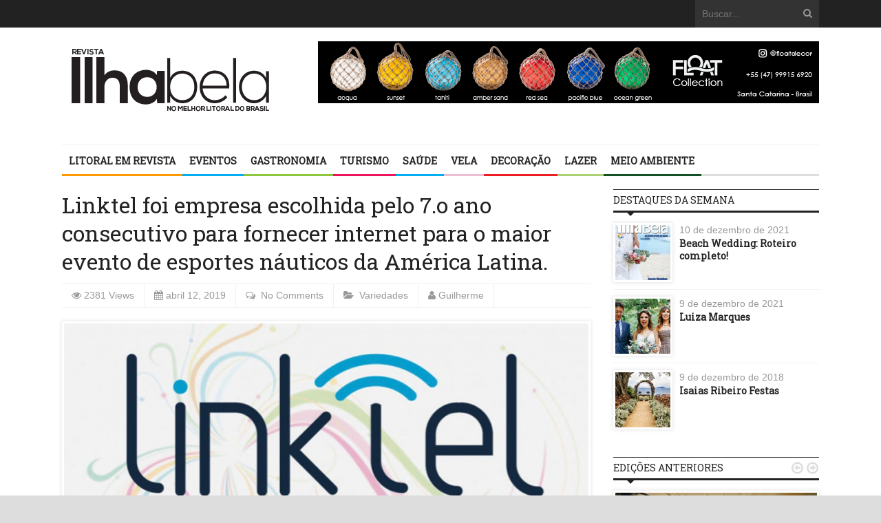

--- FILE ---
content_type: text/html; charset=UTF-8
request_url: https://revistailhabela.com.br/linktel-foi-empresa-escolhida-pelo-7-o-ano-consecutivo-para-fornecer-internet-para-o-maior-evento-de-esportes-nauticos-da-america-latina/
body_size: 53089
content:
<!DOCTYPE html>
<html lang="pt-BR">
	<head>
		<title>
			Linktel foi empresa escolhida pelo 7.o ano consecutivo para fornecer internet para o maior evento de esportes náuticos da América Latina. | Revista Ilhabela		</title>

		<!-- Meta Tags -->
		<meta content="text/html" charset="UTF-8" >
		<meta name="viewport" content="width=device-width, initial-scale=1.0, maximum-scale=1">
		<meta name="description" content="">
		<!-- Favicon -->
					<link rel="shortcut icon" href="https://revistailhabela.com.br/wp-content/themes/revista-ilhabela/lib/img/favicon.ico" type="image/x-icon" />
		
		<link rel="alternate" type="application/rss+xml" href="https://revistailhabela.com.br/feed/" title="Revista Ilhabela latest posts" />
		<link rel="alternate" type="application/rss+xml" href="https://revistailhabela.com.br/comments/feed/" title="Revista Ilhabela latest comments" />
		<link rel="pingback" href="https://revistailhabela.com.br/xmlrpc.php" />
		<meta name='robots' content='max-image-preview:large' />
<link rel='dns-prefetch' href='//html5shiv.googlecode.com' />
<link rel='dns-prefetch' href='//fonts.googleapis.com' />
<link rel='dns-prefetch' href='//s.w.org' />
<link rel="alternate" type="application/rss+xml" title="Feed para Revista Ilhabela &raquo;" href="https://revistailhabela.com.br/feed/" />
<link rel="alternate" type="application/rss+xml" title="Feed de comentários para Revista Ilhabela &raquo;" href="https://revistailhabela.com.br/comments/feed/" />
<link rel="alternate" type="application/rss+xml" title="Feed de comentários para Revista Ilhabela &raquo; Linktel foi empresa escolhida pelo 7.o ano consecutivo para fornecer internet para o maior evento de esportes náuticos da América Latina." href="https://revistailhabela.com.br/linktel-foi-empresa-escolhida-pelo-7-o-ano-consecutivo-para-fornecer-internet-para-o-maior-evento-de-esportes-nauticos-da-america-latina/feed/" />
<script type="text/javascript">
window._wpemojiSettings = {"baseUrl":"https:\/\/s.w.org\/images\/core\/emoji\/13.1.0\/72x72\/","ext":".png","svgUrl":"https:\/\/s.w.org\/images\/core\/emoji\/13.1.0\/svg\/","svgExt":".svg","source":{"concatemoji":"https:\/\/revistailhabela.com.br\/wp-includes\/js\/wp-emoji-release.min.js?ver=5.9.12"}};
/*! This file is auto-generated */
!function(e,a,t){var n,r,o,i=a.createElement("canvas"),p=i.getContext&&i.getContext("2d");function s(e,t){var a=String.fromCharCode;p.clearRect(0,0,i.width,i.height),p.fillText(a.apply(this,e),0,0);e=i.toDataURL();return p.clearRect(0,0,i.width,i.height),p.fillText(a.apply(this,t),0,0),e===i.toDataURL()}function c(e){var t=a.createElement("script");t.src=e,t.defer=t.type="text/javascript",a.getElementsByTagName("head")[0].appendChild(t)}for(o=Array("flag","emoji"),t.supports={everything:!0,everythingExceptFlag:!0},r=0;r<o.length;r++)t.supports[o[r]]=function(e){if(!p||!p.fillText)return!1;switch(p.textBaseline="top",p.font="600 32px Arial",e){case"flag":return s([127987,65039,8205,9895,65039],[127987,65039,8203,9895,65039])?!1:!s([55356,56826,55356,56819],[55356,56826,8203,55356,56819])&&!s([55356,57332,56128,56423,56128,56418,56128,56421,56128,56430,56128,56423,56128,56447],[55356,57332,8203,56128,56423,8203,56128,56418,8203,56128,56421,8203,56128,56430,8203,56128,56423,8203,56128,56447]);case"emoji":return!s([10084,65039,8205,55357,56613],[10084,65039,8203,55357,56613])}return!1}(o[r]),t.supports.everything=t.supports.everything&&t.supports[o[r]],"flag"!==o[r]&&(t.supports.everythingExceptFlag=t.supports.everythingExceptFlag&&t.supports[o[r]]);t.supports.everythingExceptFlag=t.supports.everythingExceptFlag&&!t.supports.flag,t.DOMReady=!1,t.readyCallback=function(){t.DOMReady=!0},t.supports.everything||(n=function(){t.readyCallback()},a.addEventListener?(a.addEventListener("DOMContentLoaded",n,!1),e.addEventListener("load",n,!1)):(e.attachEvent("onload",n),a.attachEvent("onreadystatechange",function(){"complete"===a.readyState&&t.readyCallback()})),(n=t.source||{}).concatemoji?c(n.concatemoji):n.wpemoji&&n.twemoji&&(c(n.twemoji),c(n.wpemoji)))}(window,document,window._wpemojiSettings);
</script>
<style type="text/css">
img.wp-smiley,
img.emoji {
	display: inline !important;
	border: none !important;
	box-shadow: none !important;
	height: 1em !important;
	width: 1em !important;
	margin: 0 0.07em !important;
	vertical-align: -0.1em !important;
	background: none !important;
	padding: 0 !important;
}
</style>
	<link rel='stylesheet' id='wp-block-library-css'  href='https://revistailhabela.com.br/wp-includes/css/dist/block-library/style.min.css?ver=5.9.12' type='text/css' media='all' />
<link rel='stylesheet' id='wpda_like_box_gutenberg_css-css'  href='https://revistailhabela.com.br/wp-content/plugins/like-box/includes/gutenberg/style.css?ver=5.9.12' type='text/css' media='all' />
<style id='global-styles-inline-css' type='text/css'>
body{--wp--preset--color--black: #000000;--wp--preset--color--cyan-bluish-gray: #abb8c3;--wp--preset--color--white: #ffffff;--wp--preset--color--pale-pink: #f78da7;--wp--preset--color--vivid-red: #cf2e2e;--wp--preset--color--luminous-vivid-orange: #ff6900;--wp--preset--color--luminous-vivid-amber: #fcb900;--wp--preset--color--light-green-cyan: #7bdcb5;--wp--preset--color--vivid-green-cyan: #00d084;--wp--preset--color--pale-cyan-blue: #8ed1fc;--wp--preset--color--vivid-cyan-blue: #0693e3;--wp--preset--color--vivid-purple: #9b51e0;--wp--preset--gradient--vivid-cyan-blue-to-vivid-purple: linear-gradient(135deg,rgba(6,147,227,1) 0%,rgb(155,81,224) 100%);--wp--preset--gradient--light-green-cyan-to-vivid-green-cyan: linear-gradient(135deg,rgb(122,220,180) 0%,rgb(0,208,130) 100%);--wp--preset--gradient--luminous-vivid-amber-to-luminous-vivid-orange: linear-gradient(135deg,rgba(252,185,0,1) 0%,rgba(255,105,0,1) 100%);--wp--preset--gradient--luminous-vivid-orange-to-vivid-red: linear-gradient(135deg,rgba(255,105,0,1) 0%,rgb(207,46,46) 100%);--wp--preset--gradient--very-light-gray-to-cyan-bluish-gray: linear-gradient(135deg,rgb(238,238,238) 0%,rgb(169,184,195) 100%);--wp--preset--gradient--cool-to-warm-spectrum: linear-gradient(135deg,rgb(74,234,220) 0%,rgb(151,120,209) 20%,rgb(207,42,186) 40%,rgb(238,44,130) 60%,rgb(251,105,98) 80%,rgb(254,248,76) 100%);--wp--preset--gradient--blush-light-purple: linear-gradient(135deg,rgb(255,206,236) 0%,rgb(152,150,240) 100%);--wp--preset--gradient--blush-bordeaux: linear-gradient(135deg,rgb(254,205,165) 0%,rgb(254,45,45) 50%,rgb(107,0,62) 100%);--wp--preset--gradient--luminous-dusk: linear-gradient(135deg,rgb(255,203,112) 0%,rgb(199,81,192) 50%,rgb(65,88,208) 100%);--wp--preset--gradient--pale-ocean: linear-gradient(135deg,rgb(255,245,203) 0%,rgb(182,227,212) 50%,rgb(51,167,181) 100%);--wp--preset--gradient--electric-grass: linear-gradient(135deg,rgb(202,248,128) 0%,rgb(113,206,126) 100%);--wp--preset--gradient--midnight: linear-gradient(135deg,rgb(2,3,129) 0%,rgb(40,116,252) 100%);--wp--preset--duotone--dark-grayscale: url('#wp-duotone-dark-grayscale');--wp--preset--duotone--grayscale: url('#wp-duotone-grayscale');--wp--preset--duotone--purple-yellow: url('#wp-duotone-purple-yellow');--wp--preset--duotone--blue-red: url('#wp-duotone-blue-red');--wp--preset--duotone--midnight: url('#wp-duotone-midnight');--wp--preset--duotone--magenta-yellow: url('#wp-duotone-magenta-yellow');--wp--preset--duotone--purple-green: url('#wp-duotone-purple-green');--wp--preset--duotone--blue-orange: url('#wp-duotone-blue-orange');--wp--preset--font-size--small: 13px;--wp--preset--font-size--medium: 20px;--wp--preset--font-size--large: 36px;--wp--preset--font-size--x-large: 42px;}.has-black-color{color: var(--wp--preset--color--black) !important;}.has-cyan-bluish-gray-color{color: var(--wp--preset--color--cyan-bluish-gray) !important;}.has-white-color{color: var(--wp--preset--color--white) !important;}.has-pale-pink-color{color: var(--wp--preset--color--pale-pink) !important;}.has-vivid-red-color{color: var(--wp--preset--color--vivid-red) !important;}.has-luminous-vivid-orange-color{color: var(--wp--preset--color--luminous-vivid-orange) !important;}.has-luminous-vivid-amber-color{color: var(--wp--preset--color--luminous-vivid-amber) !important;}.has-light-green-cyan-color{color: var(--wp--preset--color--light-green-cyan) !important;}.has-vivid-green-cyan-color{color: var(--wp--preset--color--vivid-green-cyan) !important;}.has-pale-cyan-blue-color{color: var(--wp--preset--color--pale-cyan-blue) !important;}.has-vivid-cyan-blue-color{color: var(--wp--preset--color--vivid-cyan-blue) !important;}.has-vivid-purple-color{color: var(--wp--preset--color--vivid-purple) !important;}.has-black-background-color{background-color: var(--wp--preset--color--black) !important;}.has-cyan-bluish-gray-background-color{background-color: var(--wp--preset--color--cyan-bluish-gray) !important;}.has-white-background-color{background-color: var(--wp--preset--color--white) !important;}.has-pale-pink-background-color{background-color: var(--wp--preset--color--pale-pink) !important;}.has-vivid-red-background-color{background-color: var(--wp--preset--color--vivid-red) !important;}.has-luminous-vivid-orange-background-color{background-color: var(--wp--preset--color--luminous-vivid-orange) !important;}.has-luminous-vivid-amber-background-color{background-color: var(--wp--preset--color--luminous-vivid-amber) !important;}.has-light-green-cyan-background-color{background-color: var(--wp--preset--color--light-green-cyan) !important;}.has-vivid-green-cyan-background-color{background-color: var(--wp--preset--color--vivid-green-cyan) !important;}.has-pale-cyan-blue-background-color{background-color: var(--wp--preset--color--pale-cyan-blue) !important;}.has-vivid-cyan-blue-background-color{background-color: var(--wp--preset--color--vivid-cyan-blue) !important;}.has-vivid-purple-background-color{background-color: var(--wp--preset--color--vivid-purple) !important;}.has-black-border-color{border-color: var(--wp--preset--color--black) !important;}.has-cyan-bluish-gray-border-color{border-color: var(--wp--preset--color--cyan-bluish-gray) !important;}.has-white-border-color{border-color: var(--wp--preset--color--white) !important;}.has-pale-pink-border-color{border-color: var(--wp--preset--color--pale-pink) !important;}.has-vivid-red-border-color{border-color: var(--wp--preset--color--vivid-red) !important;}.has-luminous-vivid-orange-border-color{border-color: var(--wp--preset--color--luminous-vivid-orange) !important;}.has-luminous-vivid-amber-border-color{border-color: var(--wp--preset--color--luminous-vivid-amber) !important;}.has-light-green-cyan-border-color{border-color: var(--wp--preset--color--light-green-cyan) !important;}.has-vivid-green-cyan-border-color{border-color: var(--wp--preset--color--vivid-green-cyan) !important;}.has-pale-cyan-blue-border-color{border-color: var(--wp--preset--color--pale-cyan-blue) !important;}.has-vivid-cyan-blue-border-color{border-color: var(--wp--preset--color--vivid-cyan-blue) !important;}.has-vivid-purple-border-color{border-color: var(--wp--preset--color--vivid-purple) !important;}.has-vivid-cyan-blue-to-vivid-purple-gradient-background{background: var(--wp--preset--gradient--vivid-cyan-blue-to-vivid-purple) !important;}.has-light-green-cyan-to-vivid-green-cyan-gradient-background{background: var(--wp--preset--gradient--light-green-cyan-to-vivid-green-cyan) !important;}.has-luminous-vivid-amber-to-luminous-vivid-orange-gradient-background{background: var(--wp--preset--gradient--luminous-vivid-amber-to-luminous-vivid-orange) !important;}.has-luminous-vivid-orange-to-vivid-red-gradient-background{background: var(--wp--preset--gradient--luminous-vivid-orange-to-vivid-red) !important;}.has-very-light-gray-to-cyan-bluish-gray-gradient-background{background: var(--wp--preset--gradient--very-light-gray-to-cyan-bluish-gray) !important;}.has-cool-to-warm-spectrum-gradient-background{background: var(--wp--preset--gradient--cool-to-warm-spectrum) !important;}.has-blush-light-purple-gradient-background{background: var(--wp--preset--gradient--blush-light-purple) !important;}.has-blush-bordeaux-gradient-background{background: var(--wp--preset--gradient--blush-bordeaux) !important;}.has-luminous-dusk-gradient-background{background: var(--wp--preset--gradient--luminous-dusk) !important;}.has-pale-ocean-gradient-background{background: var(--wp--preset--gradient--pale-ocean) !important;}.has-electric-grass-gradient-background{background: var(--wp--preset--gradient--electric-grass) !important;}.has-midnight-gradient-background{background: var(--wp--preset--gradient--midnight) !important;}.has-small-font-size{font-size: var(--wp--preset--font-size--small) !important;}.has-medium-font-size{font-size: var(--wp--preset--font-size--medium) !important;}.has-large-font-size{font-size: var(--wp--preset--font-size--large) !important;}.has-x-large-font-size{font-size: var(--wp--preset--font-size--x-large) !important;}
</style>
<link rel='stylesheet' id='google-fonts-2-css'  href='https://fonts.googleapis.com/css?family=Roboto+Slab&#038;ver=5.9.12' type='text/css' media='all' />
<link rel='stylesheet' id='main-style-css'  href='https://revistailhabela.com.br/wp-content/themes/revista-ilhabela/lib/css/style.css?ver=5.9.12' type='text/css' media='all' />
<link rel='stylesheet' id='layout-css'  href='https://revistailhabela.com.br/wp-content/themes/revista-ilhabela/lib/css/layout.css?ver=5.9.12' type='text/css' media='all' />
<link rel='stylesheet' id='background-css'  href='https://revistailhabela.com.br/wp-content/themes/revista-ilhabela/lib/css/background.css?ver=5.9.12' type='text/css' media='all' />
<link rel='stylesheet' id='mobile-css'  href='https://revistailhabela.com.br/wp-content/themes/revista-ilhabela/lib/css/mobile.css?ver=5.9.12' type='text/css' media='all' />
<link rel='stylesheet' id='icons-css'  href='https://revistailhabela.com.br/wp-content/themes/revista-ilhabela/lib/css/icons.css?ver=5.9.12' type='text/css' media='all' />
<link rel='stylesheet' id='lightbox-css'  href='https://revistailhabela.com.br/wp-content/themes/revista-ilhabela/lib/css/lightbox.css?ver=5.9.12' type='text/css' media='all' />
<link rel='stylesheet' id='df-width-1100-css'  href='https://revistailhabela.com.br/wp-content/themes/revista-ilhabela/lib/css/1100.css?ver=5.9.12' type='text/css' media='all' />
<link rel='stylesheet' id='fonts-css'  href='https://revistailhabela.com.br/wp-content/themes/revista-ilhabela/lib/css/fonts.php?ver=5.9.12' type='text/css' media='all' />
<link rel='stylesheet' id='df-dynamic-css-css'  href='https://revistailhabela.com.br/wp-content/themes/revista-ilhabela/lib/css/dynamic-css.php?ver=5.9.12' type='text/css' media='all' />
<link rel='stylesheet' id='style-css'  href='https://revistailhabela.com.br/wp-content/themes/revista-ilhabela/style.css?ver=5.9.12' type='text/css' media='all' />
<link rel='stylesheet' id='animated-css'  href='https://revistailhabela.com.br/wp-content/plugins/like-box/includes/style/effects.css?ver=5.9.12' type='text/css' media='all' />
<link rel='stylesheet' id='front_end_like_box-css'  href='https://revistailhabela.com.br/wp-content/plugins/like-box/includes/style/style.css?ver=5.9.12' type='text/css' media='all' />
<link rel='stylesheet' id='dashicons-css'  href='https://revistailhabela.com.br/wp-includes/css/dashicons.min.css?ver=5.9.12' type='text/css' media='all' />
<link rel='stylesheet' id='thickbox-css'  href='https://revistailhabela.com.br/wp-includes/js/thickbox/thickbox.css?ver=5.9.12' type='text/css' media='all' />
<script type='text/javascript' src='https://revistailhabela.com.br/wp-includes/js/jquery/jquery.min.js?ver=3.6.0' id='jquery-core-js'></script>
<script type='text/javascript' src='https://revistailhabela.com.br/wp-includes/js/jquery/jquery-migrate.min.js?ver=3.3.2' id='jquery-migrate-js'></script>
<!--[if lt IE 9]>
<script type='text/javascript' src='http://html5shiv.googlecode.com/svn/trunk/html5.js?ver=5.9.12' id='html5-js'></script>
<![endif]-->
<script type='text/javascript' src='https://revistailhabela.com.br/wp-content/themes/revista-ilhabela/lib/js/jquery.flickr.js?ver=5.9.12' id='flickr-js'></script>
<script type='text/javascript' src='https://revistailhabela.com.br/wp-content/themes/revista-ilhabela/lib/js/jquery.fitvids.js?ver=5.9.12' id='fitvids-js'></script>
<script type='text/javascript' src='https://revistailhabela.com.br/wp-content/themes/revista-ilhabela/lib/js/jquery.ui.js?ver=5.9.12' id='jquery-ui-js'></script>
<script type='text/javascript' src='https://revistailhabela.com.br/wp-content/plugins/like-box/includes/javascript/front_end_js.js?ver=5.9.12' id='like-box-front-end-js'></script>
<link rel="https://api.w.org/" href="https://revistailhabela.com.br/wp-json/" /><link rel="alternate" type="application/json" href="https://revistailhabela.com.br/wp-json/wp/v2/posts/41421" /><link rel="EditURI" type="application/rsd+xml" title="RSD" href="https://revistailhabela.com.br/xmlrpc.php?rsd" />
<link rel="wlwmanifest" type="application/wlwmanifest+xml" href="https://revistailhabela.com.br/wp-includes/wlwmanifest.xml" /> 
<meta name="generator" content="WordPress 5.9.12" />
<link rel="canonical" href="https://revistailhabela.com.br/linktel-foi-empresa-escolhida-pelo-7-o-ano-consecutivo-para-fornecer-internet-para-o-maior-evento-de-esportes-nauticos-da-america-latina/" />
<link rel='shortlink' href='https://revistailhabela.com.br/?p=41421' />
<link rel="alternate" type="application/json+oembed" href="https://revistailhabela.com.br/wp-json/oembed/1.0/embed?url=https%3A%2F%2Frevistailhabela.com.br%2Flinktel-foi-empresa-escolhida-pelo-7-o-ano-consecutivo-para-fornecer-internet-para-o-maior-evento-de-esportes-nauticos-da-america-latina%2F" />
<link rel="alternate" type="text/xml+oembed" href="https://revistailhabela.com.br/wp-json/oembed/1.0/embed?url=https%3A%2F%2Frevistailhabela.com.br%2Flinktel-foi-empresa-escolhida-pelo-7-o-ano-consecutivo-para-fornecer-internet-para-o-maior-evento-de-esportes-nauticos-da-america-latina%2F&#038;format=xml" />
		<!-- Global site tag (gtag.js) - Google Analytics -->
		<script async src="https://www.googletagmanager.com/gtag/js?id=G-HDPYPDEKR0"></script>
		<script>
		window.dataLayer = window.dataLayer || [];
		function gtag(){dataLayer.push(arguments);}
		gtag('js', new Date());

		gtag('config', 'G-HDPYPDEKR0');
		</script>

	<!-- END head -->
	</head>

	<!-- BEGIN body -->
	<body class="post-template-default single single-post postid-41421 single-format-standard">
			
		        <!-- Main wrapper -->
        <div id="wrapper" class="wide">
        		            <!-- Top bar -->
	            <nav id="top-bar">

	                <div class="inner">
	                    <a class="click-to-open-menu"><i class="fa fa-align-justify"></i></a>
														                    <!-- Top search form -->
		                    <div class="top-search-form">
		                        <form method="get" name="searchform" action="https://revistailhabela.com.br">
		                            <input type="text" placeholder="Buscar..." name="s"/>
		                            <a href="#"><i class="fa fa-search"></i></a>
		                        </form>
		                    </div>
		           		
	                </div>
	            </nav>
            
            <!-- Header -->
            <header id="header" class="normal container">
            	<div id="logo">
				     
						<a href="https://revistailhabela.com.br">
							<img src="https://revistailhabela.com.br/wp-content/uploads/2020/06/LOGO-REVISTA-ILHABELA-2020-1.png" alt="Revista Ilhabela">
						</a>  
									</div>
					                <!-- Top banner block -->
	                <div class="top-banner-block">	<a href="https://www.instagram.com/floatdecor/" target="_blank"><img src="https://revistailhabela.com.br/wp-content/uploads/2021/12/Banner-FLOAT96-01.png" alt="" title="" /></a></div>
	                        </header>

            <!-- Primary navigation -->
            <nav id="primary-navigation" class="light">
                <div class="inner">
                    <a class="click-to-open-menu"><i class="fa fa-align-justify"></i></a>
					<ul class="primary-navigation"><li id="menu-item-38877" class="menu-item menu-item-type-taxonomy menu-item-object-category"><span style="background-color: #ff9900"></span><a href="https://revistailhabela.com.br/category/litoral-em-revista/">Litoral em revista</a></li>
<li id="menu-item-38882" class="menu-item menu-item-type-taxonomy menu-item-object-category"><span style="background-color: #00aeef"></span><a href="https://revistailhabela.com.br/category/eventos/">Eventos</a></li>
<li id="menu-item-38878" class="menu-item menu-item-type-taxonomy menu-item-object-category"><span style="background-color: #8dc63f"></span><a href="https://revistailhabela.com.br/category/gastronomia/">Gastronomia</a></li>
<li id="menu-item-38881" class="menu-item menu-item-type-taxonomy menu-item-object-category"><span style="background-color: #ed145b"></span><a href="https://revistailhabela.com.br/category/turismo/">Turismo</a></li>
<li id="menu-item-38879" class="menu-item menu-item-type-taxonomy menu-item-object-category"><span style="background-color: #00aeef"></span><a href="https://revistailhabela.com.br/category/saude/">Saúde</a></li>
<li id="menu-item-38880" class="menu-item menu-item-type-taxonomy menu-item-object-category"><span style="background-color: #ecc0d3"></span><a href="https://revistailhabela.com.br/category/vela/">Vela</a></li>
<li id="menu-item-38883" class="menu-item menu-item-type-taxonomy menu-item-object-category"><span style="background-color: #ed1c24"></span><a href="https://revistailhabela.com.br/category/decoracao/">Decoração</a></li>
<li id="menu-item-38884" class="menu-item menu-item-type-taxonomy menu-item-object-category"><span style="background-color: #acd373"></span><a href="https://revistailhabela.com.br/category/lazer/">Lazer</a></li>
<li id="menu-item-39210" class="menu-item menu-item-type-taxonomy menu-item-object-category"><span style="background-color: #145025"></span><a href="https://revistailhabela.com.br/category/meio-ambiente/">Meio Ambiente</a></li>
</ul>                </div>
            </nav>
            		
                        
<!-- Container -->
<div class="container">
		    <!-- Primary left -->
	    <div id="primary-left">
     

    
 
 	        <!-- Article post -->
        <article class="post-41421 post type-post status-publish format-standard has-post-thumbnail hentry category-variedades">
        		            <!-- Title -->
	            <div class="post-title">
	                <h1 class="entry-title">Linktel foi empresa escolhida pelo 7.o ano consecutivo para fornecer internet para o maior evento de esportes náuticos da América Latina.</h1>
	            </div>
	        	        	            <!-- Entry meta -->
	            <div class="entry-meta">
	                <span class="post-views">2381 Views</span>
	                <span class="post-date date updated">abril 12, 2019</span>
	                	                    <span class="post-comments">
	                        <a href="https://revistailhabela.com.br/linktel-foi-empresa-escolhida-pelo-7-o-ano-consecutivo-para-fornecer-internet-para-o-maior-evento-de-esportes-nauticos-da-america-latina/#comments">
	                            No Comments	                        </a>
	                    </span>
	                                    <span class="post-category">
														<a href="https://revistailhabela.com.br/category/sem-categoria/variedades/">Variedades</a> 
							                    </span>
	                <span class="post-author author"><a  href="https://revistailhabela.com.br/author/guilherme/" title="Posts de Guilherme" rel="author">Guilherme</a></span>
	            </div>
                             <!-- Image -->
	<div class="image-post">
		<img src="https://revistailhabela.com.br/wp-content/uploads/2018/07/Linktel_logo-1728x800_c.jpg" alt="Linktel foi empresa escolhida pelo 7.o ano consecutivo para fornecer internet para o maior evento de esportes náuticos da América Latina." title="Linktel foi empresa escolhida pelo 7.o ano consecutivo para fornecer internet para o maior evento de esportes náuticos da América Latina." />	</div>   

 
            <!-- Post content -->
            <div class="post-content">
				<p>Com links em fibra optica, vai entregar 50 megas para TV Aloha que transmitirá todo evento ao vivo durante os dois dias do evento.<br />
Também será fornecida uma rede wifi de alta performance privada e criptografada para a produção do evento.<br />
Os atletas, visitantes, familiares, terão um rede wifi com login social para postar suas fotos, fazer suas lives e ficarem conectados, com segurança para garantir sua privacidade. A rede contará com a proteção Kaspersky que inicia uma parceria de segurança e proteção para as redes wireless Linktel.<br />
Segundo o Gerente Regional do Litoral Norte, Cleber Biscassi, estão lançando oficialmente a parceria para o Litoral no evento Aloha. Todos os demais Hotspots de Ilhabela passarão a contar com a proteção a partir da próxima semana.<br />
Mais informações (12) 3770-1101.</p>
            </div> 
									    			 			
<!-- About author -->
<div class="about-author" itemscope itemtype="http://data-vocabulary.org/Person">
    
    <!-- Title -->
    <div class="related-articles-title">
        <h4>Sobre o autor</h4>
    </div>
    <span class="vcard author">
        <span class="fn">
            <!-- Author -->
            <div class="author-details">
                <!-- Image -->
                <img src="http://www.gravatar.com/avatar/918e66569764b1d5d670eed17e18b6d4?s=68&d=https://revistailhabela.com.br/wp-content/themes/revista-ilhabela/lib/img/autor.png&r=G" alt="Guilherme" itemprop="photo"/>
                <!-- Header -->
                <div class="author-details-header">
                    <h3 itemprop="name">Guilherme</h3>
                    <a href="https://revistailhabela.com.br/author/Guilherme/" itemprop="url">Veja minhas matérias</a>
                </div>
                <!-- Description -->
                <p></p>
                <!-- Social icons -->
                <ul class="social-icons">
                                                                                                                                                                                                                                                                                    </ul>
            </div>
        </span>
    </span>
    
</div>
		<!-- End article -->
        </article>
		  

                    <!-- Related article (Carousel) -->
                    <div class="related-articles">
                        <!-- Title -->
                        <div class="related-articles-title">
                            <h4>Matérias relacionadas</h4>
                        </div>
                        <!-- Group -->
                        <div class="related-articles-group">
                                                            <!-- Post -->
                                <div class="related-post">
                                    <div class="cont-img">
                                        <div class="post-category" style="background-color: #222222">
                                            <a href="https://revistailhabela.com.br/category/sem-categoria/variedades/">Variedades</a>
                                        </div>
                                         
        <a href="https://revistailhabela.com.br/arquipelago-de-alcatrazes-abre-temporada-de-visitacao/">
    	<img src="https://revistailhabela.com.br/wp-content/uploads/2015/06/DSC_0035-550x400_c.jpg" alt="Arquipélago de Alcatrazes abre temporada de visitação" title="Arquipélago de Alcatrazes abre temporada de visitação" />    </a>
                                    </div>
                                    <div class="entry-meta">
                                        <span class="post-date">janeiro 24, 2020</span>
                                    </div>
                                    <h2>
                                        <a href="https://revistailhabela.com.br/arquipelago-de-alcatrazes-abre-temporada-de-visitacao/">
                                            Arquipélago de Alcatrazes abre temporada de visitação                                        </a>
                                    </h2>
                                </div>
                                                                <!-- Post -->
                                <div class="related-post">
                                    <div class="cont-img">
                                        <div class="post-category" style="background-color: #222222">
                                            <a href="https://revistailhabela.com.br/category/sem-categoria/variedades/">Variedades</a>
                                        </div>
                                         
        <a href="https://revistailhabela.com.br/prefeitos-de-ilhabela-e-sao-sebastiao-estudam-providencias-para-acelerar-novo-modelo-de-travessia-de-balsa/">
    	<img src="https://revistailhabela.com.br/wp-content/uploads/2017/10/Prefeito-Marcio-Tenorio-e-Sao-Sebastiao-2-550x400_c.jpeg" alt="Prefeitos de Ilhabela e São Sebastião estudam providências para acelerar novo modelo de travessia de balsa" title="Prefeitos de Ilhabela e São Sebastião estudam providências para acelerar novo modelo de travessia de balsa" />    </a>
                                    </div>
                                    <div class="entry-meta">
                                        <span class="post-date">outubro 16, 2017</span>
                                    </div>
                                    <h2>
                                        <a href="https://revistailhabela.com.br/prefeitos-de-ilhabela-e-sao-sebastiao-estudam-providencias-para-acelerar-novo-modelo-de-travessia-de-balsa/">
                                            Prefeitos de Ilhabela e São Sebastião estudam providências para acelerar novo modelo de travessia de balsa                                        </a>
                                    </h2>
                                </div>
                                                                <!-- Post -->
                                <div class="related-post">
                                    <div class="cont-img">
                                        <div class="post-category" style="background-color: #222222">
                                            <a href="https://revistailhabela.com.br/category/sem-categoria/variedades/">Variedades</a>
                                        </div>
                                         
        <a href="https://revistailhabela.com.br/nova-gestao/">
    	<img src="https://revistailhabela.com.br/wp-content/uploads/2017/04/DSC_0244-550x400_c.jpg" alt="Nova gestão" title="Nova gestão" />    </a>
                                    </div>
                                    <div class="entry-meta">
                                        <span class="post-date">abril 10, 2017</span>
                                    </div>
                                    <h2>
                                        <a href="https://revistailhabela.com.br/nova-gestao/">
                                            Nova gestão                                        </a>
                                    </h2>
                                </div>
                                                                <!-- Post -->
                                <div class="related-post">
                                    <div class="cont-img">
                                        <div class="post-category" style="background-color: #222222">
                                            <a href="https://revistailhabela.com.br/category/sem-categoria/variedades/">Variedades</a>
                                        </div>
                                         
        <a href="https://revistailhabela.com.br/martins-madeiras/">
    	<img src="https://revistailhabela.com.br/wp-content/uploads/2017/09/Martins_Madeiras-02-550x400_c.jpg" alt="Martins Madeiras" title="Martins Madeiras" />    </a>
                                    </div>
                                    <div class="entry-meta">
                                        <span class="post-date">setembro 19, 2017</span>
                                    </div>
                                    <h2>
                                        <a href="https://revistailhabela.com.br/martins-madeiras/">
                                            Martins Madeiras                                        </a>
                                    </h2>
                                </div>
                                                                <!-- Post -->
                                <div class="related-post">
                                    <div class="cont-img">
                                        <div class="post-category" style="background-color: #222222">
                                            <a href="https://revistailhabela.com.br/category/sem-categoria/variedades/">Variedades</a>
                                        </div>
                                         
        <a href="https://revistailhabela.com.br/na-onda-do-verao-ex-miss-sao-paulo-e-it-girl-revela-as-tendencias-de-beachwear/">
    	<img src="https://revistailhabela.com.br/wp-content/uploads/2020/01/BeachWear-3-550x400_c.jpg" alt="Na onda do verão, ex-Miss São Paulo e &#8216;it girl&#8217;, revela as tendências de beachwear" title="Na onda do verão, ex-Miss São Paulo e &#8216;it girl&#8217;, revela as tendências de beachwear" />    </a>
                                    </div>
                                    <div class="entry-meta">
                                        <span class="post-date">janeiro 24, 2020</span>
                                    </div>
                                    <h2>
                                        <a href="https://revistailhabela.com.br/na-onda-do-verao-ex-miss-sao-paulo-e-it-girl-revela-as-tendencias-de-beachwear/">
                                            Na onda do verão, ex-Miss São Paulo e &#8216;it girl&#8217;, revela as tendências de beachwear                                        </a>
                                    </h2>
                                </div>
                                                                <!-- Post -->
                                <div class="related-post">
                                    <div class="cont-img">
                                        <div class="post-category" style="background-color: #222222">
                                            <a href="https://revistailhabela.com.br/category/sem-categoria/variedades/">Variedades</a>
                                        </div>
                                         
        <a href="https://revistailhabela.com.br/loja-das-tintas/">
    	<img src="https://revistailhabela.com.br/wp-content/uploads/2017/09/Paint-2-550x400_c.jpg" alt="Loja das Tintas" title="Loja das Tintas" />    </a>
                                    </div>
                                    <div class="entry-meta">
                                        <span class="post-date">setembro 19, 2017</span>
                                    </div>
                                    <h2>
                                        <a href="https://revistailhabela.com.br/loja-das-tintas/">
                                            Loja das Tintas                                        </a>
                                    </h2>
                                </div>
                                                                                    </div>
                    </div>
                    <!-- End related artciles -->
    			       
	</div>
			  	<!-- Sidebar -->
	  	<aside id="sidebar">
					
	<aside class="widget-1 first widget">		<h3 class="widget-title">Destaques da semana</h3>		<ul class="widget-popular-posts">
								
                <!-- Post -->
                <li class="small-thumb-post">
                		                    <div class="cont-img">
	                        <a href="https://revistailhabela.com.br/41471-2/">
	                        	<img src="https://revistailhabela.com.br/wp-content/uploads/2019/05/capa_90ed-160x160_c.jpg" alt="Beach Wedding: Roteiro completo!" title="Beach Wedding: Roteiro completo!" />	                        </a>
	                    </div>
                                        <div class="description">
                        <div class="entry-meta">
                            <span class="post-date">10 de dezembro de 2021</span>
                        </div>
                        <h2><a href="https://revistailhabela.com.br/41471-2/">Beach Wedding: Roteiro completo!</a></h2>
			                                </div>
                </li>
	            								
                <!-- Post -->
                <li class="small-thumb-post">
                		                    <div class="cont-img">
	                        <a href="https://revistailhabela.com.br/luiza-marques/">
	                        	<img src="https://revistailhabela.com.br/wp-content/uploads/2018/05/casa-de-canoa-luiza-marques-fotografia-031-160x160_c.jpg" alt="Luiza Marques" title="Luiza Marques" />	                        </a>
	                    </div>
                                        <div class="description">
                        <div class="entry-meta">
                            <span class="post-date">9 de dezembro de 2021</span>
                        </div>
                        <h2><a href="https://revistailhabela.com.br/luiza-marques/">Luiza Marques</a></h2>
			                                </div>
                </li>
	            								
                <!-- Post -->
                <li class="small-thumb-post">
                		                    <div class="cont-img">
	                        <a href="https://revistailhabela.com.br/isaias-ribeiro-festas/">
	                        	<img src="https://revistailhabela.com.br/wp-content/uploads/2018/05/Gallileu-_23-05-2015_anuncio-160x160_c.jpg" alt="Isaias Ribeiro Festas" title="Isaias Ribeiro Festas" />	                        </a>
	                    </div>
                                        <div class="description">
                        <div class="entry-meta">
                            <span class="post-date">9 de dezembro de 2018</span>
                        </div>
                        <h2><a href="https://revistailhabela.com.br/isaias-ribeiro-festas/">Isaias Ribeiro Festas</a></h2>
			                                </div>
                </li>
	            			        </ul>

	</aside>		
	
      		
	<aside class="widget-2 widget">		<h3 class="widget-title">Edições anteriores</h3>            <div class="widget-slider bx-loading">
                <ul style="height:200px; visibility:hidden">
                	                    	<li>
                    		<div class="caption"><h2><a href="https://revistailhabela.com.br/revista-ilhabela-96/">Revista Ilhabela #96</a></h2></div>
                    		<a href="https://revistailhabela.com.br/revista-ilhabela-96/">
                    			<img src="https://revistailhabela.com.br/wp-content/uploads/2021/12/capa96bx-1-600x800_c.jpg" alt="Revista Ilhabela #96" title="Revista Ilhabela #96" />                    		</a>
                    	</li>
                                        	<li>
                    		<div class="caption"><h2><a href="https://revistailhabela.com.br/41952-2/">Revista Ilhabela #95</a></h2></div>
                    		<a href="https://revistailhabela.com.br/41952-2/">
                    			<img src="https://revistailhabela.com.br/wp-content/uploads/2020/12/capa95ed-600x800_c.jpg" alt="Revista Ilhabela #95" title="Revista Ilhabela #95" />                    		</a>
                    	</li>
                                        	<li>
                    		<div class="caption"><h2><a href="https://revistailhabela.com.br/revista-ilhabela-94/">Revista Ilhabela #94</a></h2></div>
                    		<a href="https://revistailhabela.com.br/revista-ilhabela-94/">
                    			<img src="https://revistailhabela.com.br/wp-content/uploads/2020/01/capa94ed-600x800_c.jpg" alt="Revista Ilhabela #94" title="Revista Ilhabela #94" />                    		</a>
                    	</li>
                                    </ul>
            </div>

	
	</aside>		
	
      <aside class="widget-3 widget"><div class="widget-300x250ad">
						<img src="https://revistailhabela.com.br/wp-content/uploads/2021/12/1a42ca8a-f421-4497-a529-2c9ec890db00.jpg" alt="Banner"/></div></aside><aside class="widget-4 last widget"><h3 class="widget-title">Facebook</h3><iframe id="facbook_like_box_1" src="//www.facebook.com/v11.0/plugins/page.php?adapt_container_width=true&container_width=300&width=300&height=250&hide_cover=true&href=https%3A%2F%2Fwww.facebook.com%2Frevistailhabelaoficial&locale=en_US&sdk=joey&show_facepile=true&tabs=timeline&show_posts=false&small_header=false" scrolling="no" allowTransparency="true" style="border:1px solid #FFF; overflow:hidden;visibility:hidden; max-width:500px; width:300px; height:250px;"></iframe><script>
		if(typeof(jQuery)=="undefined")
			jQuery=window.parent.jQuery;
		if(typeof(like_box_animated_element)=="undefined")
			like_box_animated_element=window.parent.like_box_animated_element;
		if(typeof(like_box_set_width_cur_element)=="undefined")
			like_box_set_width_cur_element=window.parent.like_box_animated_element;		
		jQuery(document).ready(function(){
			document.getElementById("facbook_like_box_1").style.visibility="visible"
			like_box_set_width_cur_element("facbook_like_box_1",300)
			});</script></aside>		<!-- END Sidebar -->
		</aside>
	 
</div> 	
            <!-- Footer -->
            <footer id="footer">
											<!-- Footer navigation -->
			                <nav class="inner">
			                    <a class="click-to-open-menu"><i class="fa fa-align-justify"></i></a>
			             	   				                </nav>
						
                <!-- Footer widgets -->
                <div class="container">
                    <div class="row">  
					<aside class="widget-1 first widget"><h3 class="widget-title">Sobre</h3>			<div class="textwidget"><img src="https://revistailhabela.com.br/wp-content/uploads/2015/04/logoeditorial.png">
</br>
A Revista Ilhabela é uma publicação dirigida a moradores, veranistas, empresários, turistas e frequentadores de Ilhabela e região.</br>Os anúncios e ofertas aqui publicados são de inteira responsabilidade dos anunciantes.</br>A reprodução de anúncios e reportagens só poderá ser feita mediante expressa autorização da Ilha Editorial.</div>
		</aside>		
	<aside class="widget-2 widget">		<h3 class="widget-title">Anuncie:</h3>			<p>Divulgue sua marca, produto ou serviço entre um público selecionado e com alta capacidade de consumo.</p>
            <ul class="fa-ul">
                                <li><i class="fa-li fa fa-phone"></i>(12) 99100-7012</li>                <li><i class="fa-li fa fa-envelope"></i>contato@revistailhabela.com.br </li>            </ul>

	</aside>		
	
      		
	<aside class="widget-3 widget">		<h3 class="widget-title">Últimas notícias</h3>		<ul class="widget-popular-posts">
								
                <!-- Post -->
                <li class="small-thumb-post">
                	                    <div class="description">
                        <div class="entry-meta">
                            <span class="post-date">26 de julho de 2024</span>
                        </div>
                        <h2><a href="https://revistailhabela.com.br/classe-c30-entra-na-reta-final-em-ilhabela-com-os-tres-primeiros-colocados-separados-por-25-pontos/">Classe #C30 entra na reta final em Ilhabela com os três primeiros colocados separados por 2,5 pontos</a></h2>
			                                </div>
                </li>
	            								
                <!-- Post -->
                <li class="small-thumb-post">
                	                    <div class="description">
                        <div class="entry-meta">
                            <span class="post-date">19 de julho de 2024</span>
                        </div>
                        <h2><a href="https://revistailhabela.com.br/classe-c30-talento-e-emocao-na-semana-internacional-de-vela-de-ilhabela/">Classe C30: talento e emoção na Semana Internacional de Vela de Ilhabela</a></h2>
			                                </div>
                </li>
	            								
                <!-- Post -->
                <li class="small-thumb-post">
                	                    <div class="description">
                        <div class="entry-meta">
                            <span class="post-date">8 de julho de 2024</span>
                        </div>
                        <h2><a href="https://revistailhabela.com.br/bicampeao-olimpico-estara-no-race-village-espaco-cultural-montado-na-vila-durante-a-semana-de-vela-para-autografar-exemplares-do-livro/">Biografia de Robert Scheidt tem lançamento na abertura da Semana de Vela Ilhabela no dia 20 deste mês.</a></h2>
			                                </div>
                </li>
	            			        </ul>

	</aside>		
	
      <aside class="widget-4 last widget"><h3 class="widget-title">Tags</h3><div class="tagcloud"><a href="https://revistailhabela.com.br/tag/isw/" class="tag-cloud-link tag-link-61 tag-link-position-1" style="font-size: 8pt;" aria-label="#isw (1 item)">#isw</a>
<a href="https://revistailhabela.com.br/tag/beach-wedding/" class="tag-cloud-link tag-link-74 tag-link-position-2" style="font-size: 8pt;" aria-label="beach wedding (1 item)">beach wedding</a>
<a href="https://revistailhabela.com.br/tag/c30/" class="tag-cloud-link tag-link-59 tag-link-position-3" style="font-size: 8pt;" aria-label="c30 (1 item)">c30</a>
<a href="https://revistailhabela.com.br/tag/casaremilhabela/" class="tag-cloud-link tag-link-76 tag-link-position-4" style="font-size: 8pt;" aria-label="casaremilhabela (1 item)">casaremilhabela</a>
<a href="https://revistailhabela.com.br/tag/casarnapraia/" class="tag-cloud-link tag-link-75 tag-link-position-5" style="font-size: 8pt;" aria-label="casarnapraia (1 item)">casarnapraia</a>
<a href="https://revistailhabela.com.br/tag/destinationwedding/" class="tag-cloud-link tag-link-77 tag-link-position-6" style="font-size: 8pt;" aria-label="destinationwedding (1 item)">destinationwedding</a>
<a href="https://revistailhabela.com.br/tag/eventos/" class="tag-cloud-link tag-link-70 tag-link-position-7" style="font-size: 8pt;" aria-label="eventos (1 item)">eventos</a>
<a href="https://revistailhabela.com.br/tag/ilhabela/" class="tag-cloud-link tag-link-54 tag-link-position-8" style="font-size: 22pt;" aria-label="ilhabela (7 itens)">ilhabela</a>
<a href="https://revistailhabela.com.br/tag/ilhabelasailingweek/" class="tag-cloud-link tag-link-57 tag-link-position-9" style="font-size: 12.2pt;" aria-label="ilhabelasailingweek (2 itens)">ilhabelasailingweek</a>
<a href="https://revistailhabela.com.br/tag/regata/" class="tag-cloud-link tag-link-58 tag-link-position-10" style="font-size: 8pt;" aria-label="regata (1 item)">regata</a>
<a href="https://revistailhabela.com.br/tag/revistailhabela/" class="tag-cloud-link tag-link-72 tag-link-position-11" style="font-size: 12.2pt;" aria-label="revistailhabela (2 itens)">revistailhabela</a>
<a href="https://revistailhabela.com.br/tag/s40/" class="tag-cloud-link tag-link-60 tag-link-position-12" style="font-size: 8pt;" aria-label="s40 (1 item)">s40</a>
<a href="https://revistailhabela.com.br/tag/semana-de-vela/" class="tag-cloud-link tag-link-53 tag-link-position-13" style="font-size: 8pt;" aria-label="semana de vela (1 item)">semana de vela</a>
<a href="https://revistailhabela.com.br/tag/semanadevela/" class="tag-cloud-link tag-link-56 tag-link-position-14" style="font-size: 12.2pt;" aria-label="semanadevela (2 itens)">semanadevela</a>
<a href="https://revistailhabela.com.br/tag/semanadeveladeilhabela/" class="tag-cloud-link tag-link-62 tag-link-position-15" style="font-size: 8pt;" aria-label="semanadeveladeilhabela (1 item)">semanadeveladeilhabela</a>
<a href="https://revistailhabela.com.br/tag/sustenta/" class="tag-cloud-link tag-link-79 tag-link-position-16" style="font-size: 8pt;" aria-label="Sustenta (1 item)">Sustenta</a>
<a href="https://revistailhabela.com.br/tag/sustenta-ilhabela/" class="tag-cloud-link tag-link-80 tag-link-position-17" style="font-size: 8pt;" aria-label="Sustenta Ilhabela (1 item)">Sustenta Ilhabela</a>
<a href="https://revistailhabela.com.br/tag/vela/" class="tag-cloud-link tag-link-52 tag-link-position-18" style="font-size: 15pt;" aria-label="vela (3 itens)">vela</a>
<a href="https://revistailhabela.com.br/tag/vermelhos/" class="tag-cloud-link tag-link-71 tag-link-position-19" style="font-size: 8pt;" aria-label="vermelhos (1 item)">vermelhos</a>
<a href="https://revistailhabela.com.br/tag/wedding/" class="tag-cloud-link tag-link-78 tag-link-position-20" style="font-size: 8pt;" aria-label="wedding (1 item)">wedding</a>
<a href="https://revistailhabela.com.br/tag/xterra/" class="tag-cloud-link tag-link-55 tag-link-position-21" style="font-size: 8pt;" aria-label="xterra (1 item)">xterra</a></div>
</aside>	                </div>                        
	            </div>  
                <!-- Copyright -->
                <div id="copyright">
                    <p>Revista Ilhabela é uma marca registrada &copy; 2026 Todos os direitos reservados.<br>Desenvolvido por <a href="http://www.pixelz.com.br" target="_blank">Agência Pixelz</a></p>
                    <p><a href="#" id="back-to-top"><i class="fa fa-arrow-circle-up"></i></a></p>
                </div>   
            </footer>
		</div>
		<script type='text/javascript' src='https://revistailhabela.com.br/wp-includes/js/jquery/ui/core.min.js?ver=1.13.1' id='jquery-ui-core-js'></script>
<script type='text/javascript' src='https://revistailhabela.com.br/wp-includes/js/jquery/ui/tabs.min.js?ver=1.13.1' id='jquery-ui-tabs-js'></script>
<script type='text/javascript' src='https://revistailhabela.com.br/wp-content/themes/revista-ilhabela/lib/js/admin/jquery.c00kie.js?ver=1.0' id='cookies-js'></script>
<script type='text/javascript' src='https://revistailhabela.com.br/wp-content/themes/revista-ilhabela/lib/js/jquery.easing.js?ver=5.9.12' id='easing-js'></script>
<script type='text/javascript' src='https://revistailhabela.com.br/wp-content/themes/revista-ilhabela/lib/js/jquery.menu.js?ver=5.9.12' id='menu-js'></script>
<script type='text/javascript' src='https://revistailhabela.com.br/wp-content/themes/revista-ilhabela/lib/js/jquery.bxslider.js?ver=5.9.12' id='bxslider-js'></script>
<script type='text/javascript' src='https://revistailhabela.com.br/wp-content/themes/revista-ilhabela/lib/js/jquery.lightbox.js?ver=5.9.12' id='lightbox-js'></script>
<script type='text/javascript' src='https://revistailhabela.com.br/wp-content/themes/revista-ilhabela/lib/js/jquery.customselect.js?ver=5.9.12' id='customselect-js'></script>
<script type='text/javascript' id='custom-js-extra'>
/* <![CDATA[ */
var df = {"adminUrl":"https:\/\/revistailhabela.com.br\/wp-admin\/admin-ajax.php","imageUrl":"https:\/\/revistailhabela.com.br\/wp-content\/themes\/revista-ilhabela\/lib\/img\/","cssUrl":"https:\/\/revistailhabela.com.br\/wp-content\/themes\/revista-ilhabela\/lib\/css\/","themeUrl":"https:\/\/revistailhabela.com.br\/wp-content\/themes\/revista-ilhabela","responsiveON":"1115"};
/* ]]> */
</script>
<script type='text/javascript' src='https://revistailhabela.com.br/wp-content/themes/revista-ilhabela/lib/js/jquery.custom.js?ver=5.9.12' id='custom-js'></script>
<script type='text/javascript' src='https://revistailhabela.com.br/wp-content/themes/revista-ilhabela/lib/js/yaaburnee.js?ver=5.9.12' id='yaaburnee-js'></script>
<script type='text/javascript' src='https://revistailhabela.com.br/wp-content/themes/revista-ilhabela/lib/js/scripts.php?ver=5.9.12' id='scripts-js'></script>
<script type='text/javascript' src='https://revistailhabela.com.br/wp-includes/js/comment-reply.min.js?ver=5.9.12' id='comment-reply-js'></script>
<script type='text/javascript' id='thickbox-js-extra'>
/* <![CDATA[ */
var thickboxL10n = {"next":"Pr\u00f3ximo \u00bb","prev":"\u00ab Anterior","image":"Imagem","of":"de","close":"Fechar","noiframes":"Este recurso necessita frames em linha. Os iframes est\u00e3o desativados por voc\u00ea ou seu navegador n\u00e3o os suporta.","loadingAnimation":"https:\/\/revistailhabela.com.br\/wp-includes\/js\/thickbox\/loadingAnimation.gif"};
/* ]]> */
</script>
<script type='text/javascript' src='https://revistailhabela.com.br/wp-includes/js/thickbox/thickbox.js?ver=3.1-20121105' id='thickbox-js'></script>
	</body>
</html>

--- FILE ---
content_type: text/css
request_url: https://revistailhabela.com.br/wp-content/themes/revista-ilhabela/lib/css/layout.css?ver=5.9.12
body_size: 106219
content:
/* ==============================================================================   
        Style switcher
============================================================================== */
#style-switcher {
    font-family: inherit !important; 
    z-index: 9999;
    position: fixed;
    top: 170px;
    left: -280px
}
#style-switcher-toggle {
    cursor: pointer;
    position: absolute;
    top: 0;
    left: 100%;
    width: 44px;
    height: 194px;
    background-color: #ffffff;
    box-shadow: 0 0 10px rgba(0,0,0,0.15);
}
#style-switcher-panel {
    height: 294px;
    padding: 15px 15px 0 15px;
    z-index: 1;
    position: relative;
    width: 280px;
    background-color: #ffffff;
    box-shadow: 0 0 10px rgba(0,0,0,0.15);
}
#style-switcher-panel h6 {
    font-family: "Helvetica Neue", "Lucida Grande", Helvetica, Arial, Verdana, sans-serif !important;
    width: auto;
    font-weight: bold;
    display: inline-block;
}
#style-switcher-panel select {
    float: right;
    font-family: "Helvetica Neue", "Lucida Grande", Helvetica, Arial, Verdana, sans-serif !important;
    color: #999;
    outline: none;
    border-color: rgba(0,0,0,0.1);
    min-height: 28px;
    padding: 2px;
    width: 50%;
}
#style-switcher-panel .panel-switch-options {
    overflow: hidden;
    margin-bottom: 10px
}
#style-switcher-panel .panel-buttons {
    overflow: hidden;
}
#style-switcher-panel .panel-buttons span {
    cursor: pointer;
    float: left;
    margin: 0 4px 4px 0;
}
#style-switcher-panel .panel-buttons span img {
    vertical-align: top
}
#style-switcher-panel .panel-switch-options:last-child {
    margin-bottom: 0px
}
#style-switcher p {
    font-family: "Helvetica Neue", "Lucida Grande", Helvetica, Arial, Verdana, sans-serif !important;
    color: #999;
    font-size: 12px;
    line-height: 18px;
    display: block;
    margin-top: 20px
}
/* ==============================================================================   
        Global shadow and border
============================================================================== */
.big-post img,
.cont-img,
img.comment-avatar,
ul.products li.product img,
ul.cart_list li img,
ul.product_list_widget li img,
.image-post img,
.photo-stack img,
.img-block img {
    -webkit-box-shadow: 0px 0px 5px 1px rgba(34,34,34,0.1);
    -moz-box-shadow: 0px 0px 5px 1px rgba(34,34,34,0.1);
    box-shadow: 0px 0px 5px 1px rgba(34,34,34,0.1);
    border: solid #fff 3px;
}
/* ==============================================================================   
        Global font sizes
============================================================================== */
.post-date, .post-author {
    font-size: 14px
}
/* ==============================================================================   
        Top navigation
============================================================================== */
#top-bar {
    margin-bottom: 20px;
    color: #999;
    background-color: #222
}
.inner {
    height: 40px;
    padding: 0 20px;
    margin: 0 auto;
}
ul.top-navigation, ul.top-navigation * {
    margin: 0;
    padding: 0;
    list-style: none;
}
ul.top-navigation {
    float: left;
}
ul.top-navigation li {
    position: relative;
}
ul.top-navigation ul {
    position: absolute;
    display: none;
    top: 100%;
    left: 0;
    z-index: 9999;
    min-width: 150px
}
ul.top-navigation ul a {
    line-height: 28px;
}
ul.top-navigation > li {
    float: left;
}
ul.top-navigation li {
    border-right: 1px solid #333;
    white-space: nowrap;
    *white-space: normal;
    -webkit-transition: background .2s;
    transition: background .2s;
}
ul.top-navigation li:first-child {
    border-left: 1px solid #333;
}
ul.top-navigation li i {
    margin-right: 4px
}
ul.top-navigation li.current {
    background: #333;
}
ul.top-navigation li.current > a {
    color: #fff;
}
ul.top-navigation ul li {
    border-right: none;
    border-left: none;
    background: #222;
}
ul.top-navigation ul ul {
    top: 0;
    left: 100%;
}
ul.top-navigation ul ul li {
    background: #222;
}
ul.top-navigation li:hover > ul,
ul.top-navigation li.sfHover > ul {
    display: block;
}
ul.top-navigation li:hover,
ul.top-navigation li.sfHover {
    color: #fff;
    background: #333;
    -webkit-transition: none;
    transition: none;
}
ul.top-navigation li:hover > a,
ul.top-navigation li.sfHover > a{
    color: #fff;
}
ul.top-navigation a {
    line-height: 40px;
    padding:0 10px;
    color: #999;
    display: block;
    position: relative;
    text-decoration: none
}
ul.top-navigation a:hover {
    color:#fff
}
ul.top-navigation ul li {
    border-bottom: 1px solid #333
}
ul.top-navigation ul li:last-child {
    border-bottom: none
}
/* Arrows */
.sf-arrows .sf-with-ul {
    padding-right: 22px;
}
/* Styling for both css and generated arrows */
.sf-arrows .sf-with-ul:after {
    content: '';
    position: absolute;
    top: 50%;
    right: 10px;
    margin-top: -1px;
    height: 0;
    width: 0;
    border: 4px solid transparent;
    border-top-color: #555;
}
.sf-arrows > li > .sf-with-ul:focus:after,
.sf-arrows > li:hover > .sf-with-ul:after,
.sf-arrows > .sfHover > .sf-with-ul:after {
    border-top-color: #999;
}
/* Styling for right-facing arrows */
.sf-arrows ul .sf-with-ul:after {
    margin-top: -4px;
    margin-right: -3px;
    border-color: transparent;
    border-left-color: #555;
}
.sf-arrows ul li > .sf-with-ul:focus:after,
.sf-arrows ul li:hover > .sf-with-ul:after,
.sf-arrows ul .sfHover > .sf-with-ul:after {
    border-left-color: #999;
}
/* ==============================================================================   
        Top search form
============================================================================== */
.top-search-form {
    float: right
}
.top-search-form form {
    position: relative;
}
.top-search-form form input {
    -webkit-transition: all 0.2s ease-out;
    -khtml-transition: all 0.2s ease-out;
    -moz-transition: all 0.2s ease-out;
    -ms-transition: all 0.2s ease-out;
    -o-transition: all 0.2s ease-out;
    transition: all 0.2s ease-out;
    width: 180px;
    color: #999;
    height: 40px;
    padding: 0 30px 0 10px;
    background-color: #333;
    border: none;
    outline: none
}
.top-search-form form input:focus {
    outline: none;
    border: none;
    width: 240px;
    color: #fff
}
.top-search-form form a {
    right: 10px;
    top: 9px;
    color: #999;
    position: absolute;
}
.top-search-form form a:hover {
    color: #fff
}
/* ==============================================================================   
        Header
============================================================================== */
#header {
    margin-bottom: 20px
}
#header.center > #logo, #header.center > .top-banner-block {
    float: none
} 
/* ==============================================================================   
        Logo
============================================================================== */
#logo {
    text-transform: uppercase;
    float: left;
    margin-bottom: 20px;
}
#logo h1.site-title {
    line-height: 1;
    font-size: 42px;
    letter-spacing: -2px;
    margin: 0;
    font-weight: 700;
}
#logo h1.site-title a {
    text-decoration: none;
    color: #222
}
#logo h2.site-description {
    font-family: inherit;
    margin: 0;
    color: #999;
    font-size: 14px
}
/* ==============================================================================   
        Top banner
============================================================================== */
.top-banner-block {
    float: right
}
/* ==============================================================================   
        Home banners
============================================================================== */
.page-banner {
    text-align: center;
    padding: 15px 0;
    margin: 20px 0;
    border-top: 1px solid #f0f0f0;
    border-bottom: 1px solid #f0f0f0;
}
/* ==============================================================================   
        Responsive navigation
============================================================================== */
a.click-to-open-menu {
    border-right: 1px solid #333;
    display: none;
    line-height: 45px;
    text-align: center;
    cursor: pointer;
    width: 40px;
    height: 45px;
}
.open-close-wrapper {
    background-color: #222;
    clear: both;
    float: none;
    display: none
}
.menu-mobile {
    list-style: none;
    margin: 0;
    padding: 0
}
.menu-mobile ul {
    padding: 0;
    width: 100%;
    margin: 0px;
    list-style: none
}
.menu-mobile li ul li a {
    padding-left: 35px;
}
.menu-mobile li ul li ul li a {
    padding-left: 50px;
}
.menu-mobile li ul li ul li ul li a {
    padding-left: 65px;
}
.menu-mobile a {
    text-decoration: none;
    color: #999;
    display: block;
    padding: 10px 15px;
    border-top: 1px solid #333;
}
.menu-mobile, .menu-mobile ul {
    list-style: none;
}
/* ==============================================================================   
        Primary navigation
============================================================================== */
#primary-navigation {
    transform: translate3d(0,0,1px);
    margin-bottom: 20px;
    height: 45px;
    width: 100%;
    z-index: 101;
}
#primary-navigation .inner {
    background-color: #fff;
    padding: 0;
    border-top: 1px solid #f0f0f0;
    border-bottom: 3px solid #ddd;
    height: 46px;
}
ul.primary-navigation, ul.primary-navigation * {
    margin: 0;
    padding: 0;
    list-style: none;
}
/* List */
ul.primary-navigation {
    float: left;
}
/* List item */
ul.primary-navigation > li {
    float: left;
}
ul.primary-navigation li {
    position: relative;
}
ul.primary-navigation li {
    white-space: nowrap;
    *white-space: normal;
    -webkit-transition: background .2s;
    transition: background .2s;
}
/* Current link */
ul.primary-navigation li.current span {
    height: 100%;
}
ul.primary-navigation li.current a {
    color: #fff
}
/* Colored links */
ul.primary-navigation li span {
    position: absolute;
    bottom: 0;
    left: 0;
    width: 100%;
    height: 3px;
    -webkit-transition: all 0.2s ease-out;
    -khtml-transition: all 0.2s ease-out;
    -moz-transition: all 0.2s ease-out;
    -ms-transition: all 0.2s ease-out;
    -o-transition: all 0.2s ease-out;
    transition: all 0.2s ease-out;
}
ul.primary-navigation li:hover span {
    -webkit-transition: all 0.2s ease-in;
    -khtml-transition: all 0.2s ease-in;
    -moz-transition: all 0.2s ease-in;
    -ms-transition: all 0.2s ease-in;
    -o-transition: all 0.2s ease-in;
    transition: all 0.2s ease-in;
    height: 45px;
}
/* Drop down */
ul.primary-navigation ul {
    position: absolute;
    display: none;
    top: 100%;
    left: 0;
    z-index: 99;
    min-width: 12em;
    *width: 12em;
}
ul.primary-navigation ul li {
    border-bottom: 1px solid #f0f0f0
}
ul.primary-navigation ul li:last-child {
    border-bottom: none
}
ul.primary-navigation ul a {
    line-height: 32px;
    font-weight: 400;
    font-size: 14px;
    text-transform: capitalize;
}
ul.primary-navigation ul li, ul.primary-navigation ul ul li {
    background: #fff;
}
ul.primary-navigation ul ul {
    top: 0;
    left: 100%;
}
/* Shadow */
ul.primary-navigation ul {
    -webkit-box-shadow: 0px 0px 10px 3px rgba(34,34,34,0.1);
    -khtml-box-shadow: 0px 0px 10px 3px rgba(34,34,34,0.1);
    -moz-box-shadow: 0px 0px 10px 3px rgba(34,34,34,0.1);
    -ms-box-shadow: 0px 0px 10px 3px rgba(34,34,34,0.1);
    -o-box-shadow: 0px 0px 10px 3px rgba(34,34,34,0.1);
    box-shadow: 0px 0px 10px 3px rgba(34,34,34,0.1);
}
/* Arrow for drop down */
ul.primary-navigation ul:before {
    content: '';
    transform: rotate(360deg);
    border: 5px solid #fff;
    border-top-color: transparent;
    border-right-color: transparent;
    border-bottom-color: #fff;
    border-left-color: transparent;
    position: absolute;
    top: -10px;
    left: 20px;
    font-size: 0;
    line-height: 0;
    width: 0;
    height: 0;
}
ul.primary-navigation ul ul:before {
    display: none
}
/* Links */
ul.primary-navigation a {
    line-height: 45px;
    font-weight: 700;
    text-transform: uppercase;
    padding:0 10px;
    color: #222;
    text-decoration: none;
    display: block;
    position: relative;
}
ul.primary-navigation ul a {
    color: #444
}
/* Hover effects */
ul.primary-navigation li:hover > ul,
ul.primary-navigation li.sfHover > ul {
    display: block;
}
ul.primary-navigation li:hover,
ul.primary-navigation li.sfHover {
    -webkit-transition: none;
    transition: none;
}
ul.primary-navigation li:hover > a,
ul.primary-navigation li.sfHover > a{
    color: #fff;
}
ul.primary-navigation ul li:hover > a,
ul.primary-navigation ul li.sfHover > a{
    color: #222;
}
/* Styling for down-facing arrows */
ul.primary-navigation.sf-arrows .sf-with-ul {
    padding-right: 22px;
}
ul.primary-navigation.sf-arrows .sf-with-ul:after {
    content: '';
    position: absolute;
    top: 50%;
    right: 10px;
    margin-top: -2px;
    height: 0;
    width: 0;
    border: 4px solid transparent;
    border-top-color: #ddd;
}
ul.primary-navigation.sf-arrows > li > .sf-with-ul:focus:after,
ul.primary-navigation.sf-arrows > li:hover > .sf-with-ul:after,
ul.primary-navigation.sf-arrows > .sfHover > .sf-with-ul:after {
    border-top-color: #fff;
}
/* Styling for right-facing arrows */
ul.primary-navigation.sf-arrows ul .sf-with-ul:after {
    margin-top: -4px;
    margin-right: -3px;
    border-color: transparent;
    border-left-color: #ddd;
}
ul.primary-navigation.sf-arrows ul li > .sf-with-ul:focus:after,
ul.primary-navigation.sf-arrows ul li:hover > .sf-with-ul:after,
ul.primary-navigation.sf-arrows ul .sfHover > .sf-with-ul:after {
    border-left-color: #999;
}
/* ==============================================================================   
        Dark primary navigation
============================================================================== */
#primary-navigation.dark > .inner {
    background-color: #222;
}
/* Drop down */
#primary-navigation.dark ul.primary-navigation ul li, #primary-navigation.dark ul.primary-navigation ul ul li {
    background: #222;
}
/* Arrow for drop down */
#primary-navigation.dark ul.primary-navigation ul:before {
    content: '';
    transform: rotate(360deg);
    border: 5px solid #222;
    border-top-color: transparent;
    border-right-color: transparent;
    border-bottom-color: #222;
    border-left-color: transparent;
    position: absolute;
    top: -10px;
    left: 20px;
    font-size: 0;
    line-height: 0;
    width: 0;
    height: 0;
}
#primary-navigation.dark ul.primary-navigation ul ul:before {
    display: none
}
/* Links */
#primary-navigation.dark ul.primary-navigation a {
    color: #fff;
}
#primary-navigation.dark ul.primary-navigation ul a {
    color: #999
}
/* Hover effects */
#primary-navigation.dark ul.primary-navigation ul li:hover > a,
#primary-navigation.dark ul.primary-navigation ul li.sfHover > a{
    color: #fff;
}
/* Drop down */
#primary-navigation.dark ul.primary-navigation ul li {
    border-bottom: 1px solid #333
}
#primary-navigation.dark ul.primary-navigation ul li:last-child {
    border-bottom: none
}
/* Styling for down-facing arrows */
#primary-navigation.dark ul.primary-navigation.sf-arrows .sf-with-ul:after {
    content: '';
    position: absolute;
    top: 50%;
    right: 10px;
    margin-top: -2px;
    height: 0;
    width: 0;
    border: 4px solid transparent;
    border-top-color: #999;
}
#primary-navigation.dark ul.primary-navigation.sf-arrows > li > .sf-with-ul:focus:after,
#primary-navigation.dark ul.primary-navigation.sf-arrows > li:hover > .sf-with-ul:after,
#primary-navigation.dark ul.primary-navigation.sf-arrows > .sfHover > .sf-with-ul:after {
    border-top-color: #fff;
}
/* Styling for right-facing arrows */
#primary-navigation.dark ul.primary-navigation.sf-arrows ul .sf-with-ul:after {
    margin-top: -4px;
    margin-right: -3px;
    border-color: transparent;
    border-left-color: #999;
}
#primary-navigation.dark ul.primary-navigation.sf-arrows ul li > .sf-with-ul:focus:after,
#primary-navigation.dark ul.primary-navigation.sf-arrows ul li:hover > .sf-with-ul:after,
#primary-navigation.dark ul.primary-navigation.sf-arrows ul .sfHover > .sf-with-ul:after {
    border-left-color: #ddd;
}


/* ==============================================================================   
        Weather
============================================================================== */
.top-wrapp-holder {
    padding: 0 !important;
    max-width: 1200px !important;
    margin-top: -20px;
    margin-bottom: 20px;
    border-bottom: 1px solid #f0f0f0;
}
#weather {
    cursor: pointer;
    font-size: 12px;
    overflow: hidden;
    border-left: 1px solid #f0f0f0;
    height: 31px;
    text-align: right;
    float: left;
    width: 350px;
}
#weather.no-breaking {
    border-left:none !important;
    width: 100% !important;
    cursor: default !important;
}
#weather .report-city {
    line-height: 31px
}
#weather img {
    vertical-align: top;
    max-height: 28px
}
#weather p {
    display: inline-block;
}
#weather .report-image {
    line-height: 31px
}
/* ==============================================================================   
        Breaking news
============================================================================== */
#breaking-news {
    float: left;
    clear: both;
    overflow: hidden;
}
#breaking-news.container {
    padding: 0;
    border-bottom: 1px solid #f0f0f0
}
#breaking-news .bx-viewport {
    box-shadow: none;
    border: none;
    left: 0;
    background: #fff;
}
#breaking-news span {
    font-weight: 400;
    padding: 5px 0 5px 5px;
    background-color: #f5f5f5;
    border-right: 1px solid #f0f0f0;
    font-size: 12px;
    float: left;
    text-transform: uppercase
}
#breaking-news .bx-wrapper {
    float: left;
    padding: 5px 5px 5px 10px;
}
#breaking-news ul {
    padding: 0;
    margin: 0;
    font-size: 12px
}
#breaking-news ul a {
    color: #999;
    text-decoration: none
}
#breaking-news ul a:hover {
    color: #222
}
/* ==============================================================================   
        Main carousel
============================================================================== */
#main-carousel {
    margin: 0 auto 30px auto;
    padding: 0 20px
}
.carousel-title {
    position: relative;
    margin-bottom: 15px;
    border-bottom: 3px solid;
}
.carousel-title h4 {
    font-size: 14px;
    font-weight: 700;
    text-transform: uppercase;
    margin: 0;
    line-height: 30px
}
.carousel-title:after  {
    top: 33px;
    left: 20px;
    border: solid transparent;
    content: " ";
    transform: rotate(360deg);
    height: 0;
    width: 0;
    font-size: 0;
    line-height: 0;
    position: absolute;
    pointer-events: none;
    border-width: 5px;
}
.carousel-post {
    text-align: center
}
.carousel-post .cont-img {
    overflow: hidden;
    position: relative;
    background-color: #222;
    margin: 2px 2px 5px 2px
}
.cont-img .post-format {    
    -webkit-box-shadow: 0px 0px 15px 1px rgba(34,34,34,0.5);
    -moz-box-shadow: 0px 0px 15px 1px rgba(34,34,34,0.5);
    box-shadow: 0px 0px 15px 1px rgba(34,34,34,0.5);
    background: #fff;
    background: rgba(255,255,255,0.2);
    -webkit-border-radius: 50%;
    -khtml-border-radius: 50%;
    -moz-border-radius: 50%;
    -ms-border-radius: 50%;
    -o-border-radius: 50%;
    border-radius: 50%;
    border: 3px solid #fff;
    position: absolute;
    z-index: 2;
    top: 50%;
    left: 50%;
    margin-left: -33px;
    margin-top: -33px;
    text-align: center;
    color: #fff
}
.cont-img .post-format span {
    font-size: 30px;
    font-family:'FontAwesome';
    width: 60px;
    height: 60px;
    display: inline-block;
    line-height: 60px;
    text-align: center;

}
.carousel-post .cont-img .post-category {
    line-height: 20px;
    height: 20px;
    padding: 0 5px;
    background-color: #222;
    color: #fff;
    display: inline-block;
    font-size: 11px;
    text-transform: uppercase;
    z-index: 2;
    position: absolute;
    left: 3px;
    bottom: 3px
}
.carousel-post .cont-img .post-category a {
    color: #fff;
    text-decoration: none
}
.carousel-post .cont-img img {
    -webkit-transition: all 0.2s ease-in-out;
    -khtml-transition: all 0.2s ease-in-out;
    -moz-transition: all 0.2s ease-in-out;
    -ms-transition: all 0.2s ease-in-out;
    -o-transition: all 0.2s ease-in-out;
    transition: all 0.2s ease-in-out;    
    -khtml-opacity: 0.7;
    -moz-opacity: 0.7;
    -ms-filter: alpha(opacity=70);
    filter: alpha(opacity=70);
    opacity: 0.7;
}
.carousel-post .cont-img:hover img {    
    -webkit-transform: scale(1.1) rotate(3deg);
    -khtml-transition: scale(1.1) rotate(3deg);
    -moz-transform: scale(1.1) rotate(3deg);    
    -ms-transform: scale(1.1) rotate(3deg);
    -o-transform: scale(1.1) rotate(3deg);
    transform: scale(1.1) rotate(3deg);
    -khtml-opacity: 1;
    -moz-opacity: 1;
    -ms-filter: alpha(opacity=100);
    filter: alpha(opacity=100);
    opacity: 1;
}
.carousel-post h2 {
    font-weight: 700;
    font-size: 14px;
    margin: 0
}
.carousel-post h2 a {
    color: #222;
    text-decoration: none
}
.carousel-post h2 a:hover {
    color: #999
}
#main-carousel .bx-controls {
    height: 20px;
    position: absolute;
    top: -38px;
    right: 0
}
#main-carousel .bx-wrapper .bx-controls-direction a {
    height: 20px;
    width: 18px;
    font-size: 20px;
    font-family:'FontAwesome';
    color: #ddd;
    text-decoration: none;
}
#main-carousel .bx-wrapper .bx-controls-direction a:hover {
    color: #222
}
#main-carousel .bx-wrapper .bx-prev {
    right: 22px
}
#main-carousel .bx-wrapper .bx-next {
    right: 0
}
/* ==============================================================================   
        Small carousel
============================================================================== */
html {-webkit-font-smoothing: antialiased;}
.main-post .cont-img, .main-post .cont-img img, 
.block-news .cont-img, .block-news .cont-img img, 
.review-stars, 
.review-stars span:before, 
.review-stars span,
li.product,
ul.social-icons li,
.gal-current-image,
.gal-current-image img,
.gal-current-image a,
.gallery-preview a {
    -webkit-backface-visibility: hidden;
    -moz-backface-visibility: hidden;
    -ms-backface-visibility: hidden;
    padding: 0 !important;
}

.small-carousel {
    margin-bottom: 30px
}
.small-carousel .bx-controls {
    height: 20px;
    position: absolute;
    top: -38px;
    right: 0
}
.small-carousel .bx-wrapper .bx-controls-direction a {
    height: 20px;
    width: 18px;
    font-size: 20px;
    font-family:'FontAwesome';
    color: #ddd;
    text-decoration: none;
}
.small-carousel .bx-wrapper .bx-controls-direction a:hover {
    color: #222
}
.small-carousel .bx-wrapper .bx-prev {
    right: 22px
}
.small-carousel .bx-wrapper .bx-next {
    right: 0
}
.small-carousel .post-format {
    -webkit-box-shadow: 0px 0px 15px 1px rgba(34,34,34,0.3);
    -moz-box-shadow: 0px 0px 15px 1px rgba(34,34,34,0.3);
    box-shadow: 0px 0px 15px 1px rgba(34,34,34,0.3);
    margin-left: -18px;
    margin-top: -18px;
}
.small-carousel .post-format span {
    font-size: 14px;
    width: 28px;
    height: 28px;
    line-height: 28px;
}
/* ==============================================================================   
        Main slider
============================================================================== */
#main-slider {
    margin-bottom: 20px
}
#main-slider ul {
    padding: 0;
    margin: 0
}
#main-slider .bx-wrapper .bx-viewport {
    -webkit-box-shadow: 0px 0px 5px 1px rgba(34,34,34,0.1);
    -moz-box-shadow: 0px 0px 5px 1px rgba(34,34,34,0.1);
    box-shadow: 0px 0px 5px 1px rgba(34,34,34,0.1);
    border: solid #fff 3px;
}
#main-slider .bx-wrapper .bx-pager,
#main-slider .bx-wrapper .bx-controls-auto {
    position: absolute;
    top: 15px;
    left: 15px;
}
#main-slider .caption {  
    margin-right: 10px;
    position: absolute;
    bottom: 15px;
    left: 10px
}
#main-slider .caption h2 {
    background: #222;
    background: rgba(34,34,34,0.9);
    padding: 8px;
    font-size:22px;
    color: #fff;
    margin: 0
}
#main-slider .caption h2 a {
    color: #fff;
    text-decoration: none;
}
#main-slider .caption .entry-meta {
    padding: 4px 8px;
    display: inline-block
}
#main-slider .caption .entry-meta a,
#main-slider .caption .entry-meta span {
    color: #fff !important;
    text-decoration: none !important
}
#main-slider .caption .entry-meta a:hover {
    color: #fff !important
}
.bx-wrapper {
    position: relative;
    margin: 0 auto;
    padding: 0;
    *zoom: 1;
}
.bx-wrapper img {
    max-width: 100%;
    display: block;
}
/* LOADER */
.bx-loading {
    background-image:url(../img/loading.gif);
    background-repeat: no-repeat;
    background-position: center center;
    background-color: #fff;
    height: 100%;
    width: 100%;
    z-index: 2000;
}
/* PAGER */
.bx-wrapper .bx-pager {
    text-align: center;
    color: #fff;
}
.bx-wrapper .bx-pager .bx-pager-item,
.bx-wrapper .bx-controls-auto .bx-controls-auto-item {
    display: inline-block;
    *zoom: 1;
    *display: inline;
}
.bx-wrapper .bx-pager.bx-default-pager a {
    background: #fff;
    text-indent: -9999px;
    display: block;
    width: 10px;
    height: 10px;
    margin: 0 3px;
    outline: 0;
    -moz-border-radius: 5px;
    -webkit-border-radius: 5px;
    border-radius: 5px;
}
.bx-wrapper .bx-pager.bx-default-pager a:hover,
.bx-wrapper .bx-pager.bx-default-pager a.active {
    background: #222;
}

/* DIRECTION CONTROLS (NEXT / PREV) */
.bx-wrapper .bx-prev, .bx-wrapper .bx-next {
    font-family:'FontAwesome';
}
.bx-wrapper .bx-prev {
}
.bx-wrapper .bx-next {
}
.bx-wrapper .bx-prev:hover {
}
.bx-wrapper .bx-next:hover {
}
.bx-wrapper .bx-controls-direction a {
    position: absolute;
    top: 50%;
    margin-top: -15px;
    outline: 0;
    width: 30px;
    height: 30px;
    z-index: 99;
}
.bx-wrapper .bx-controls-direction a.disabled {
    display: none;
}
/* AUTO CONTROLS (START / STOP) */
.bx-wrapper .bx-controls-auto {
    text-align: center;
}
.bx-wrapper .bx-controls-auto .bx-start {
    display: block;
    text-indent: -9999px;
    width: 10px;
    height: 11px;
    outline: 0;
    background: url(images/controls.png) -86px -11px no-repeat;
    margin: 0 3px;
}
.bx-wrapper .bx-controls-auto .bx-start:hover,
.bx-wrapper .bx-controls-auto .bx-start.active {
    background-position: -86px 0;
}
.bx-wrapper .bx-controls-auto .bx-stop {
    display: block;
    text-indent: -9999px;
    width: 9px;
    height: 11px;
    outline: 0;
    background: url(images/controls.png) -86px -44px no-repeat;
    margin: 0 3px;
}

.bx-wrapper .bx-controls-auto .bx-stop:hover,
.bx-wrapper .bx-controls-auto .bx-stop.active {
    background-position: -86px -33px;
}
/* PAGER WITH AUTO-CONTROLS HYBRID LAYOUT */
.bx-wrapper .bx-controls.bx-has-controls-auto.bx-has-pager .bx-pager {
    text-align: left;
    width: 80%;
}
.bx-wrapper .bx-controls.bx-has-controls-auto.bx-has-pager .bx-controls-auto {
    right: 0;
    width: 35px;
}
/* ==============================================================================   
        Latest comments
============================================================================== */
ul.latest-comments {}
ul.latest-comments .small-thumb-post .description {
    margin-left: 0
}
ul.latest-comments li h2 {}
/* ==============================================================================   
        Small thumb posts
============================================================================== */
.small-thumb-post {
    padding: 10px 0;
    border-bottom: 1px solid #f0f0f0;
    position: relative
}
.small-thumb-post:before, .small-thumb-post:after {
    content: " ";
    display: table;
    width: 100%
}
.small-thumb-post:after {
    clear: both
}
.small-thumb-post:first-child {
    padding-top: 0 !important
}
.small-thumb-post:last-child {
    border-bottom: none !important
}
.small-thumb-post .cont-img {
    position: relative;
    margin-right: 10px;
    overflow: hidden;
    float: left
}
.small-thumb-post .cont-img img {
    width: 80px;    
}
.cont-img .post-format {}
.cont-img .post-format span {}
.small-thumb-post .description {}
.small-thumb-post h2 {
    font-size: 14px;
    font-weight: 700;
    margin: 0
}
.small-thumb-post h2 a {
    color: #222;
    text-decoration: none
}
.small-thumb-post .review-stars {
}
/* ==============================================================================   
        Entry meta
============================================================================== */
.entry-meta {
}
.main-post .entry-meta {
    margin-bottom: 5px;
    border: 0
}
.main-post .entry-meta span {
}
.main-post .entry-meta span:hover {    
    background-color: transparent !important
}
.main-post .entry-meta span:after {
    margin-left: 4px;
    content: "⋅"
}
.main-post .entry-meta span:last-child:after {
    content: " ";
    margin-left: 0
}
.main-post .entry-meta .post-date,
.main-post .entry-meta .post-comments,
.main-post .entry-meta .post-author,
.main-post .entry-meta .post-views,
.main-post .entry-meta .post-category {
    text-transform: uppercase;
    padding: 0;
    float: none;
    border-right: none;
    color: #999;
    font-size: 12px
}
.main-post .entry-meta a,
.entry-meta, .entry-meta a {
    color: #999 !important;
    text-decoration: none !important
}
.main-post .entry-meta a:hover ,
.entry-meta a:hover  {
    color: #222 !important
}
/* ==============================================================================   
        Review stars
============================================================================== */
.review-stars {
    overflow: hidden
}
.review-stars span:before {
    color: #efbe3e;
    font-size: 11px;
    font-family: 'FontAwesome'
}
.review-stars span.star-full,
.review-stars span.star-empty,
.review-stars span.star-half {
    float: left;
    margin-right: 2px
}
.review-stars span.star-full:before {
    content: "\f005"
}
.review-stars span.star-half:before {
    content: "\f123"
}
.review-stars span.star-empty:before {
    content: "\f006"
}
/* ==============================================================================   
        Category title
============================================================================== */
.category-title {
    margin-bottom: 15px;
    position: relative;
    padding: 0 15px;    
    line-height: 40px;
    height: 40px;
    background-color: #222
}
.category-title h3 {
    line-height: 40px;
    font-weight: 700;
    color: #fff;
    margin: 0;
    font-size: 15px;
    text-transform: uppercase
}
a.category-link {
    text-decoration: none;
    position: absolute;
    -khtml-opacity: 0.4;
    -moz-opacity: 0.4;
    -ms-filter: alpha(opacity=40);
    filter: alpha(opacity=40);
    opacity: 0.4;
    right: 15px;
    top: 0
}
a.category-link:hover {
    -khtml-opacity: 1;
    -moz-opacity: 1;
    -ms-filter: alpha(opacity=100);
    filter: alpha(opacity=100);
    opacity: 1;
}
a.category-link:before {
    font-family:'FontAwesome';
    content: "\f18e";
    color: #fff;
    font-size: 20px
}
/* ==============================================================================   
        Block with news 1
============================================================================== */
.category-block-news-1 {
    margin-bottom: 20px
}
.category-block-news-1 .main-post {
    width: 66.12%;
    float: left;
    margin-right: 3%;   
}
.main-post h2 {
    font-weight: 700;
    font-size:24px;
    margin:0
}
.category-block-news-1 .main-post .post-format,
.category-block-news-2 .main-post .post-format {
    -webkit-box-shadow: 0px 0px 15px 1px rgba(34,34,34,0.3);
    -moz-box-shadow: 0px 0px 15px 1px rgba(34,34,34,0.3);
    box-shadow: 0px 0px 15px 1px rgba(34,34,34,0.3);
    margin-left: -18px;
    margin-top: -18px;
}
.category-block-news-1 .main-post .post-format span,
.category-block-news-2 .main-post .post-format span {
    font-size: 14px;
    width: 28px;
    height: 28px;
    line-height: 28px;
}
.main-post h2 a, 
ul.block-news a {
    text-decoration: none;
    color: #222
}
.main-post h2 a:hover, 
ul.block-news a:hover {
    color: #999
}
.category-block-news-1 .main-post .cont-img {
    margin-bottom: 5px;
    overflow: hidden;
    position: relative;
    background-color: #222;    
}
.main-post .cont-img img {
    width: 100%;
    -webkit-transition: all 0.2s ease-in-out;
    -khtml-transition: all 0.2s ease-in-out;
    -moz-transition: all 0.2s ease-in-out;
    -ms-transition: all 0.2s ease-in-out;
    -o-transition: all 0.2s ease-in-out;
    transition: all 0.2s ease-in-out;    
    -khtml-opacity: 1;
    -moz-opacity: 1;
    -ms-filter: alpha(opacity=100);
    filter: alpha(opacity=100);
    opacity: 1;
}
.main-post .cont-img:hover img {    
    -webkit-transform: scale(1.1) rotate(1deg);
    -khtml-transition: scale(1.1) rotate(1deg);
    -moz-transform: scale(1.1) rotate(1deg);    
    -ms-transform: scale(1.1) rotate(1deg);
    -o-transform: scale(1.1) rotate(1deg);
    transform: scale(1.1) rotate(1deg);
    -khtml-opacity: 0.7;
    -moz-opacity: 0.7;
    -ms-filter: alpha(opacity=70);
    filter: alpha(opacity=70);
    opacity: 0.7;
}
.category-block-news-1 ul.block-news {
    list-style: none;
    padding: 0;
    margin: 0;
    float: left;
    width: 30.87%;
}
.category-block-news-1 ul.block-news li:before, .category-block-news-1 ul.block-news li:after,
.category-block-news-2 ul.block-news li:before, .category-block-news-2 ul.block-news li:after {
    content: " ";
    display: table;
    width: 100%
}
.category-block-news-1 ul.block-news li:after,
.category-block-news-2 ul.block-news li:after {
    clear: both
}
/* ==============================================================================   
        Block with news 2
============================================================================== */
.category-block-news-2 {
    margin-bottom: 20px
}
.category-block-news-2 .main-post { 
    margin-bottom: 20px
}
.category-block-news-2 .main-post:before, .category-block-news-2 .main-post:after {
    content: " ";
    display: table;
    width: 100%
}
.category-block-news-2 .main-post:after {
    clear: both
}
.category-block-news-2 .main-post .cont-img {
    float: left;
    margin-right: 3%;
    margin-bottom: 5px;
    overflow: hidden;
    position: relative;
    background-color: #222;    
}
.category-block-news-2 ul.block-news {
    list-style: none;
    padding: 0;
    margin: 0;
    float: left;
    width: 30.87%;
}

.category-block-news-2 ul.block-news {
    width: 100%;
    float: none
}
.category-block-news-2 ul.block-news .small-thumb-post {
    float: left;
    width: 23.8%;
    margin-right: 1.6%;
    padding: 0;
    border-bottom: none
}
.category-block-news-2 ul.block-news li:last-child {
    margin-right: 0
}
.category-block-news-2 ul.block-news .small-thumb-post .cont-img {
    margin-right: 0;
    margin-bottom: 5px;
    float: none
}
.category-block-news-2 ul.block-news .small-thumb-post .post-format {
    -webkit-box-shadow: 0px 0px 15px 1px rgba(34,34,34,0.3);
    -moz-box-shadow: 0px 0px 15px 1px rgba(34,34,34,0.3);
    box-shadow: 0px 0px 15px 1px rgba(34,34,34,0.3);
    margin-left: -18px;
    margin-top: -18px;
}
.category-block-news-2 ul.block-news .small-thumb-post .post-format span {
    font-size: 14px;
    width: 28px;
    height: 28px;
    line-height: 28px;
}
.category-block-news-2 ul.block-news .small-thumb-post .cont-img img {
    width: 100%;    
}
/* ==============================================================================   
        Block with news 3
============================================================================== */
.category-block-news-3 {
    margin-bottom: 20px
}
.category-block-news-3 ul.block-news {
    list-style: none;
    padding: 0;
    margin: 0;
    float: left;
    width: 30.87%;
}

.category-block-news-3 ul.block-news {
    width: 100%;
    float: none
}
.category-block-news-3 ul.block-news .small-thumb-post {
    float: left;
    width: 23.8%;
    margin-right: 1.6%;
    padding: 0;
    border-bottom: none
}
.category-block-news-3 ul.block-news li:last-child {
    margin-right: 0
}
.category-block-news-3 ul.block-news .small-thumb-post .cont-img {
    margin-right: 0;
    margin-bottom: 5px;
    float: none
}
.category-block-news-3 ul.block-news .small-thumb-post .post-format {
    -webkit-box-shadow: 0px 0px 15px 1px rgba(34,34,34,0.3);
    -moz-box-shadow: 0px 0px 15px 1px rgba(34,34,34,0.3);
    box-shadow: 0px 0px 15px 1px rgba(34,34,34,0.3);
    margin-left: -18px;
    margin-top: -18px;
}
.category-block-news-3 ul.block-news .small-thumb-post .post-format span {
    font-size: 14px;
    width: 28px;
    height: 28px;
    line-height: 28px;
}
.category-block-news-3 ul.block-news .small-thumb-post .cont-img img {
    width: 100%;    
}
.group-post-list {
    margin-bottom: 20px
}
.group-post-list:before, .group-post-list:after {
    content: " ";
    display: table;
    width: 100%
}
.group-post-list:after {
    clear: both
}
.group-post-list li:last-child {
    margin-right: 0
}
/* ==============================================================================   
        Block with news 4
============================================================================== */
.category-block-news-4 {    
    margin-bottom: 20px
}
.category-block-news-4 .main-post {
    border-bottom: 1px solid #f0f0f0;
    margin-bottom: 15px;
    padding-bottom: 10px;
    width: 100%  
}
.main-post h2 {
    font-weight: 700;
    font-size:24px;
    margin:0
}
.category-block-news-4 .main-post .post-format {
    -webkit-box-shadow: 0px 0px 15px 1px rgba(34,34,34,0.3);
    -moz-box-shadow: 0px 0px 15px 1px rgba(34,34,34,0.3);
    box-shadow: 0px 0px 15px 1px rgba(34,34,34,0.3);
    margin-left: -18px;
    margin-top: -18px;
}
.category-block-news-4 .main-post .post-format span {
    font-size: 14px;
    width: 28px;
    height: 28px;
    line-height: 28px;
}
.category-block-news-4 .main-post .cont-img {
    margin-bottom: 5px;
    overflow: hidden;
    position: relative;
    background-color: #222;    
}
/* ==============================================================================   
        Block with news 5
============================================================================== */
.category-block-news-5 {
    margin-bottom: 20px
}
.category-block-news-5 .main-post { 
    border-bottom: 1px solid #f0f0f0;
    padding-bottom: 10px;
    margin-bottom: 15px
}
.category-block-news-5 .main-post:before, .category-block-news-5 .main-post:after {
    content: " ";
    display: table;
    width: 100%
}
.category-block-news-5 .main-post:after {
    clear: both
}
.category-block-news-5 .main-post .cont-img {
    float: left;
    margin-right: 3%;
    margin-bottom: 5px;
    overflow: hidden;
    position: relative;
    background-color: #222;    
}
.category-block-news-5 .main-post .post-format {
    -webkit-box-shadow: 0px 0px 15px 1px rgba(34,34,34,0.3);
    -moz-box-shadow: 0px 0px 15px 1px rgba(34,34,34,0.3);
    box-shadow: 0px 0px 15px 1px rgba(34,34,34,0.3);
    margin-left: -18px;
    margin-top: -18px;
}
.category-block-news-5 .main-post .post-format span {
    font-size: 14px;
    width: 28px;
    height: 28px;
    line-height: 28px;
}




/* ==============================================================================   
        Pagination
============================================================================== */
ul.page-numbers {
    overflow: hidden;
    list-style: none;
    margin: 0;
    padding: 0
}
ul.page-numbers li {
    margin: 0 5px 5px 0;
    float: left;    
}
ul.page-numbers li a, ul.page-numbers li span.current {
    background-color: #ccc;
    color: #fff;
    font-size: 12px;
    padding: 4px 10px;
    display: inline-block;
}
ul.page-numbers li a:hover, ul.page-numbers li span.current {
    color: #fff;
    background-color: #222
}
/* ==============================================================================   
        Tabs
============================================================================== */
.tabs {
    margin-bottom: 20px;
    position: relative
}
.widget .tabs {
    margin-bottom: 0px
}
.widget ul.tabs-list {
    text-transform: uppercase
}
.tabs ul.tabs-list {
    border-top: 1px solid;
    border-bottom: 3px solid #f0f0f0;
    list-style: none;
    padding: 0;
    margin: 0
}
.tabs ul.tabs-list li {
    line-height: 30px;
    font-weight: 400;
    font-size: 14px;
    list-style: none;
    float: left;
    position: relative;
    top: 0;
    padding: 0;
    white-space: nowrap;
}
.tabs ul.tabs-list li.ui-tabs-active:after  {
    top: 32px;
    left: 50%;
    margin-left: -5px;
    border: solid transparent;
    content: " ";
    transform: rotate(360deg);
    height: 0;
    width: 0;
    font-size: 0;
    line-height: 0;
    position: absolute;
    pointer-events: none;
    border-width: 5px;
}
.tabs ul.tabs-list li a {
    padding: 0 8px;
    color: #ccc !important;
    float: left;
    text-decoration: none;
}
.tabs .ui-tabs-panel {
    padding: 15px 0;
    display: block;
    background: #fff;
    border-bottom: 1px solid #f0f0f0;
}
.widget .ui-tabs-panel {
    border-bottom: 0
}
.tabs .ui-tabs-panel p {
    margin: 0
}
.tabs ul.tabs-list li.ui-tabs-active a {
    transition: none !important;
    margin-bottom: -3px;
    border-bottom: 3px solid;
    color: #222 !important;
}
.tabs ul.tabs-list li.ui-tabs-active a,
.tabs ul.tabs-list li.ui-state-disabled a,
.tabs ul.tabs-list li.ui-tabs-loading a {
    cursor: text;
}
/* ==============================================================================   
        Twitter widget
============================================================================== */
ul.flickr-photos {
    list-style: none;
    margin: 0;
    overflow: hidden;
    padding: 18px;
}
ul.flickr-photos li {
    float: left;
    padding: 2px
}
ul.flickr-photos li img {
    -webkit-transition: all 0.2s ease-in-out;
    -khtml-transition: all 0.2s ease-in-out;
    -moz-transition: all 0.2s ease-in-out;
    -ms-transition: all 0.2s ease-in-out;
    -o-transition: all 0.2s ease-in-out;
    transition: all 0.2s ease-in-out;
    -khtml-opacity: 1;
    -moz-opacity: 1;
    -ms-filter: alpha(opacity=100);
    filter: alpha(opacity=100);
    opacity: 1;
}
ul.flickr-photos li img:hover {
    -khtml-opacity: 0.4;
    -moz-opacity: 0.4;
    -ms-filter: alpha(opacity=40);
    filter: alpha(opacity=40);
    opacity: 0.4;
}
/* ==============================================================================   
        Captions
============================================================================== */
img.align-left, .img-caption.align-left {
    float: left;
    margin: 15px 20px 10px 0;
}
img.align-right, .img-caption.align-right {
    float: right;
    margin: 15px 0 10px 20px;
}
img.full-width {
    clear: both;
    display: block;
    width: 100%;
    height: auto;
    margin: 15px 0;
}
.img-caption {
    background: #f0f0f0;
    border: 1px solid #ddd;
    padding: 3px;
    max-width: 100%;
    display: inline-block;
    height: auto;
}
.img-caption img {
    display: block;
    padding: 0;
    margin: 0;
    width: 100%;
    height: auto;
}
.img-caption span {
    text-align: center;
    font-style: italic;
    display: block;
    margin-top: 3px;
    font-size: 12px;
    color: #999;
    padding: 0px 5px;
}
/* ==============================================================================   
        Zodiac tabs
============================================================================== */
.zodiac-tabs {
    margin-bottom: 20px;
    position: relative
}
.zodiac-tabs ul {
    border-top: 1px solid #222;
    border-bottom: 3px solid #f0f0f0;
    list-style: none;
    padding: 0;
    margin: 0
}
.zodiac-tabs ul li.z-aries {background-image: url(../images/zodiacTabs/z-aries.png);}
.zodiac-tabs ul li.z-taurus {background-image: url(../images/zodiacTabs/z-taurus.png);}
.zodiac-tabs ul li.z-gemini {background-image: url(../images/zodiacTabs/z-gemini.png);}
.zodiac-tabs ul li.z-cancer {background-image: url(../images/zodiacTabs/z-cancer.png);}
.zodiac-tabs ul li.z-leo {background-image: url(../images/zodiacTabs/z-leo.png);}
.zodiac-tabs ul li.z-virgo {background-image: url(../images/zodiacTabs/z-virgo.png);}
.zodiac-tabs ul li.z-libra {background-image: url(../images/zodiacTabs/z-libra.png);}
.zodiac-tabs ul li.z-scorpio {background-image: url(../images/zodiacTabs/z-scorpio.png);}
.zodiac-tabs ul li.z-sagittarius {background-image: url(../images/zodiacTabs/z-sagittarius.png);}
.zodiac-tabs ul li.z-capricorn {background-image: url(../images/zodiacTabs/z-capricorn.png);}
.zodiac-tabs ul li.z-aquarius {background-image: url(../images/zodiacTabs/z-aquarius.png);}
.zodiac-tabs ul li.z-pisces {background-image: url(../images/zodiacTabs/z-pisces.png);}
.zodiac-tabs ul li {
    width: 45px;
    -webkit-transition: all 0.2s ease-in-out;
    -khtml-transition: all 0.2s ease-in-out;
    -moz-transition: all 0.2s ease-in-out;
    -ms-transition: all 0.2s ease-in-out;
    -o-transition: all 0.2s ease-in-out;
    transition: all 0.2s ease-in-out;
    -khtml-opacity: 0.4;
    -moz-opacity: 0.4;
    -ms-filter: alpha(opacity=40);
    filter: alpha(opacity=40);
    opacity: 0.4;
    background-repeat: no-repeat;
    background-position: center center;
    text-indent: -99999em;
    font-weight: 400;
    height: 60px;
    font-size: 14px;
    list-style: none;
    float: left;
    position: relative;
    padding: 0;
    margin: 0;
    white-space: nowrap;
}
.zodiac-tabs ul li.ui-tabs-active:after  {
    top: 63px;
    left: 50%;
    margin-left: -5px;
    border: solid transparent;
    content: " ";
    transform: rotate(360deg);
    height: 0;
    width: 0;
    font-size: 0;
    line-height: 0;
    position: absolute;
    pointer-events: none;
    border-top-color: #222;
    border-width: 5px;
}
.zodiac-tabs ul li a {
    height: 63px;
    width: 45px;
    float: left;
    color: #ccc !important;
    text-decoration: none;
}
.zodiac-tabs .ui-tabs-panel {
    padding: 15px 0;
    display: block;
    background: #fff;
}
.zodiac-tabs .ui-tabs-panel dt {
    text-transform: uppercase;
    font-weight: 700;
    font-size: 13px;
    color: #222
}
.zodiac-tabs .ui-tabs-panel dd {
    margin-bottom: 12px
}
.zodiac-tabs .ui-tabs-panel dt i {
    width: 14px;
    margin-right: 5px
}
.zodiac-tabs .ui-tabs-panel .zodiac-title {
    margin-bottom: 10px;
    border-bottom: 1px solid #f0f0f0;
    position: relative
}
.zodiac-tabs .ui-tabs-panel .zodiac-title h5 {
    font-size:18px;
    font-weight: 700;
    display: inline-block
}
.zodiac-tabs .ui-tabs-panel .zodiac-date {
    position: absolute;
    top: 0;
    right: 0;
    font-size: 11px
}
.zodiac-tabs ul li.ui-tabs-active {
    outline: none;
    opacity: 1
}
.zodiac-tabs ul li.ui-tabs-active a {
    transition: none !important;
    margin-bottom: -3px;
    border-bottom: 3px solid #222;
    color: #222 !important;
}
.zodiac-tabs ul li.ui-tabs-active a,
.zodiac-tabs ul li.ui-state-disabled a,
.zodiac-tabs ul li.ui-tabs-loading a {
    cursor: text;
}
/* ==============================================================================   
        Social icons
============================================================================== */
ul.social-icons {
    padding: 0;
    margin: 0 0 20px 0;
    overflow: hidden;
    list-style: none
}
ul.social-icons li {
    margin: 0 5px 5px 0;
    float: left
}
ul.social-icons li a {
    background-color: #999;
    color: #FFF !important;
    text-align: center;
    line-height: 30px;
    width: 30px;
    height: 30px;
    display: block;
}
ul.social-icons li a:hover {
    -webkit-opacity: 0.9;
    -khtml-opacity: 0.9;
    -moz-opacity: 0.9;
    -ms-opacity: 0.9;
    -o-opacity: 0.9;
    filter: alpha(opacity=90);
    opacity: 0.9;
    text-decoration: none
}
ul.social-icons li.twitter a {
    background-color: #20b6ff
}
ul.social-icons li.facebook a {
    background-color: #3289da
}
ul.social-icons li.dribbble a {
    background-color: #cf5c9e
}
ul.social-icons li.youtube a {
    background-color: #eb5350
}
ul.social-icons li.googleplus a {
    background-color: #d0422b
}
ul.social-icons li.linkedin a {
    background-color: #0083bd
}
ul.social-icons li.pinterest a {
    background-color: #e13138
}
ul.social-icons li.skype a {
    background-color: #13c1f3
}
ul.social-icons li.flickr a {
    background-color: #ff48a3
}
ul.social-icons li.tumblr a {
    background-color: #426d9b
}
ul.social-icons li.instagram a {
    background-color: #3b82b9
}
ul.social-icons li.github a {
    background-color: #3f91cb
}
ul.social-icons li.rss a {
    background-color: #f59942
}
/* ==============================================================================   
        Accordion
============================================================================== */
.accordion {
    border: 1px solid #ccc;
    margin-bottom: 4px
}
.accordion .ui-accordion-header {
    margin-bottom: 5px;
    font-family: inherit;
    padding-left: 35px;    
    line-height: 30px;
    font-weight: 700;
    font-size: 14px;
    display: block;
    cursor: pointer;
    position: relative
}
.accordion .ui-accordion-header:after  {
    font-weight: 400 !important;
    font-family: FontAwesome;
    top: 1px;
    left: 10px;
    content: "\f196";
    position: absolute;
}
.accordion .ui-accordion-header-active:after  {
    font-weight: 400 !important;
    font-family: FontAwesome;
    top: 1px;
    left: 10px;
    content: "\f147";
    position: absolute;
}
.accordion .ui-accordion-header-active {
}
.accordion .ui-accordion-content {
    padding: 10px 10px 15px 35px;
    overflow: auto;
}
.accordion .ui-accordion-content p {
    margin: 0
}
.accordion .ui-helper-reset {
    outline: 0;
    text-decoration: none;
    list-style: none;
}
/* ==============================================================================   
        Sidebar
============================================================================== */
.widget {
    margin-bottom: 30px
}
.widget a:hover {
    color: #999
}
.widget h3.widget-title {
    font-weight: 400;
    position: relative;
    text-transform: uppercase;
    font-size: 14px;
    border-top: 1px solid;
    border-bottom: 3px solid;
    margin: 0 0 15px 0;
    line-height: 30px
}
.widget h3.widget-title:after  {
    top: 33px;
    left: 20px;
    border: solid transparent;
    content: " ";
    transform: rotate(360deg);
    height: 0;
    width: 0;
    font-size: 0;
    line-height: 0;
    position: absolute;
    pointer-events: none;
    border-width: 5px;
}
.widget ul {
    list-style: none;
    padding: 0
}
.widget ul li a {
    color: #222
}
/* Shop widgets */
.widget_shopping_cart_content {}
ul.cart_list {}
ul.cart_list li:first-child {
    padding-top: 0
}
ul.cart_list li {
    border-bottom: 1px solid #f0f0f0;
    padding-bottom: 8px;
    padding-top: 8px;
}
ul.cart_list li a {
    display: block
}
ul.cart_list li img {
    border: solid #fff 2px;
    float: right;
    width: 47px;
    height: auto
}
ul.cart_list li span.quantity {
    color: #999;
    font-size: 12px;
    overflow: hidden;
    position: relative
}
.widget_shopping_cart_content p.total {
    border-bottom: 1px solid #f0f0f0;
    padding: 6px 0
}
.widget_shopping_cart_content p.buttons a {
    margin-right: 5px !important;
    box-shadow: none !important;
    font-size: 14px !important;
    background-color: #222 !important;
    background: linear-gradient(#222, #222) !important;
    background: linear-gradient(#222, #222) !important;
    border: none !important;
    color: #fff !important;
    font-weight: 400 !important;
    border-radius: 0 !important;
    text-shadow: none !important;
    position: relative !important;
    height: 30px !important;
    padding: 0 8px !important;
    line-height: 30px !important
}
.widget_shopping_cart_content p.buttons a.checkout {}
/* Dropdown product category */
#dropdown_product_cat {
    padding: 8px;
    width: 100%
}
/* Shop search form */
form#searchform {}
form#searchform label {
    display: none
}
/* Banners */
.banner-block-300 {
}
ul.banner-block-125 {
    overflow: hidden
}
ul.banner-block-125 li {
    border: 1px solid #f0f0f0;
    margin: 3px;
    padding: 8px;
    float: left
}
/* Tag cloud */
.tagcloud {
    overflow: hidden
}
.tagcloud a {
    text-decoration: none;
    background-color: #ccc;
    color: #fff;
    float: left;
    font-size: 12px !important;
    padding: 4px 10px;
    margin: 0 5px 5px 0
}
.tagcloud a:hover {
    color: #fff;
    background-color: #222
}
/* Widget category hover links */
.widget-category {}
.widget-category li {
    border-bottom: 1px solid #f0f0f0;
}
.widget-category li span {}
.widget-category li a {
    padding: 5px;
    display: block
}
.widget-category li a span {
    float:right;
}
.widget-category li a:hover {
    color: #fff !important
}
/* Widget slider */
.widget-slider {}
.widget-slider img {
    width: 100%
}
.widget-slider ul {}
.widget-slider ul li {}
.widget-slider .bx-controls {
    height: 20px;
    position: absolute;
    top: -38px;
    right: 0
}
.widget-slider .bx-wrapper .bx-controls-direction a {
    height: 20px;
    width: 18px;
    font-size: 20px;
    font-family:'FontAwesome';
    color: #ddd;
    text-decoration: none;
}
.widget-slider .bx-wrapper .bx-controls-direction a:hover {
    color: #222
}
.widget-slider .bx-wrapper .bx-prev {
    right: 22px
}
.widget-slider .bx-wrapper .bx-next {
    right: 0
}
.widget-slider .bx-wrapper .bx-viewport {
    -webkit-box-shadow: 0px 0px 5px 1px rgba(34,34,34,0.1);
    -moz-box-shadow: 0px 0px 5px 1px rgba(34,34,34,0.1);
    box-shadow: 0px 0px 5px 1px rgba(34,34,34,0.1);
    border: solid #fff 3px;
}
.widget-slider .caption {
    padding: 10px;
    position: absolute;
    bottom: 15px;
    left: 10px;
    background: #222;
    background: rgba(34,34,34,0.9);
    max-width: 80%
}
.widget-slider .caption h2 {
    color: #fff;
    font-size: 14px;
    margin: 0
}
.widget-slider .caption h2 a {
    color: #fff;
    text-decoration: none;
}
/* ==============================================================================   
    Shortcodes gallery
============================================================================== */
.gallery-preview {
    background-color: #f9f9f9;
    border-top: 1px solid #f0f0f0;
    padding-top: 15px;
    margin-top: 25px;
    margin-bottom: 30px;
    display: block;
    width: 100%
}
.gallery-preview .photos {
    margin-bottom: 8px;
    text-align: center
}
.gallery-preview .photos:before, .gallery-preview .photos:after {
    content: " ";
    display: table;
    width: 100%
}
.gallery-preview .photos:after {
    clear: both
}
.img-block {
    margin-right: 5px;
    display: inline-block
}
.img-block a {
    display: inline-block
}
.img-block img {
    height: 100px;
    width: 100px;
}
.photos a.img-block {
    display: inline-block;
    width: 100px;
    text-align: center;
    font-size: 11px
}
.gallery-preview {
    text-align: center
}
.gallery-preview h2 {
    text-align: center;
    color: #222;
    font-weight: 700;
    position: relative;
    font-size: 14px;
    border-bottom: 3px solid #222;
    margin: 0 0 6px 0;
    padding: 6px 0;
}
.gallery-preview h2 a {
    color: #222
}
.gallery-preview p {
    padding-bottom: 8px;
    border-bottom: 1px solid #f0f0f0;
    font-size: 13px;
    line-height: 19px
}
/* ==============================================================================   
        Single post gallery
============================================================================== */
.gallery-block {
    margin-bottom: 15px;
    padding-bottom: 15px;
    border-bottom: 1px solid #f0f0f0;
}
.gallery-block ul {
    margin: 0;
    padding: 0
}
.gallery-block .bx-wrapper .bx-viewport, .gallery-pager img {
    -webkit-box-shadow: 0px 0px 5px 1px rgba(34,34,34,0.1);
    -moz-box-shadow: 0px 0px 5px 1px rgba(34,34,34,0.1);
    box-shadow: 0px 0px 5px 1px rgba(34,34,34,0.1);
    border: solid #fff 3px;
}
.gallery-pager {
    margin-top: 10px
}
.gallery-pager:before, .gallery-pager:after {
    content: " ";
    display: table;
    width: 100%
}
.gallery-pager:after {
    clear: both
}
.gallery-pager a {
    float: left;
}
.gallery-pager a img {
    width: 67px;
    margin: 0 5px 5px 0
}
.gallery-pager a.active {
    -khtml-opacity: 1;
    -moz-opacity: 1;
    -ms-filter: alpha(opacity=100);
    filter: alpha(opacity=100);
    opacity: 1;
}
.gallery-pager a.active img {
    border: solid #222 3px
}
.gallery-block .caption {
    padding: 10px;
    position: absolute;
    bottom: 15px;
    left: 10px;
    background: #222;
    background: rgba(34,34,34,0.9);
    max-width: 80%
}
.gallery-block .caption h2 {
    color: #fff;
    font-size: 18px;
    margin: 0
}
.gallery-block .caption h2 a {
    color: #fff;
    text-decoration: none;
}
.gallery-block .bx-controls-direction .bx-prev, 
.gallery-block .bx-controls-direction .bx-next  {
    height: 30px;
    width: 30px;
    font-size: 25px;
    line-height: 30px;
    font-family:'FontAwesome';
    color: #fff;
    text-decoration: none;
    -khtml-opacity: 0.7;
    -moz-opacity: 0.7;
    -ms-filter: alpha(opacity=70);
    filter: alpha(opacity=70);
    opacity: 0.7;
}
.gallery-block .bx-controls-direction .bx-prev:hover, 
.gallery-block .bx-controls-direction .bx-next:hover {
    -khtml-opacity: 1;
    -moz-opacity: 1;
    -ms-filter: alpha(opacity=100);
    filter: alpha(opacity=100);
    opacity: 1;
}
.gallery-block .bx-controls-direction .bx-prev {
    left: 10px
}
.gallery-block .bx-controls-direction .bx-next {
    right: 10px
}
/* ==============================================================================        
    About author
============================================================================== */
.about-author {
    margin-bottom: 40px
}
.author-details {}
.author-details-header {
    position: relative
}
.author-details-header h3 {
    font-size: 18px
}
.author-details img {
    margin: 0 20px 10px 0;
    float: left
}
.author-details p,
.author-details ul.social-icons {
    margin-left: 90px
}
.author-details ul.social-icons li {
    margin-right: 10px !important;
}
.author-details ul.social-icons li a {
    width:auto !important;
    height: auto !important;
    background-color: transparent !important;
    color: #ddd !important;
}
.author-details ul.social-icons li a:hover {
    color: #444 !important;
}
.author-details-header a {
    position: absolute;
    right: 0;
    top: 2px
}
/* ==============================================================================   
        Single shop gallery
============================================================================== */
.woocommerce-block {
    margin-bottom: 15px;
    padding-bottom: 15px;
    border-bottom: 1px solid #f0f0f0;
}
.woocommerce-block ul {
    margin: 0;
    padding: 0
}
.woocommerce-block .bx-wrapper .bx-viewport, .gallery-pager img {
    -webkit-box-shadow: 0px 0px 5px 1px rgba(34,34,34,0.1);
    -moz-box-shadow: 0px 0px 5px 1px rgba(34,34,34,0.1);
    box-shadow: 0px 0px 5px 1px rgba(34,34,34,0.1);
    border: solid #fff 3px;
}
.woocommerce-pager {
    margin-top: 10px
}
.woocommerce-pager:before, .woocommerce-pager:after {
    content: " ";
    display: table;
    width: 100%
}
.woocommerce-pager:after {
    clear: both
}
.woocommerce-pager a {
    float: left;
}
.woocommerce-pager a img {
    width: 67px;
    margin: 0 5px 5px 0
}
.woocommerce-pager a.active {
    -khtml-opacity: 1;
    -moz-opacity: 1;
    -ms-filter: alpha(opacity=100);
    filter: alpha(opacity=100);
    opacity: 1;
}
.woocommerce-pager a.active img {
    border: solid #222 3px
}
.woocommerce-block .caption {
    padding: 10px;
    position: absolute;
    bottom: 15px;
    left: 10px;
    background: #222;
    background: rgba(34,34,34,0.9);
    max-width: 80%
}
.woocommerce-block .caption h2 {
    color: #fff;
    font-size: 18px;
    margin: 0
}
.woocommerce-block .caption h2 a {
    color: #fff;
    text-decoration: none;
}
.woocommerce-block .bx-controls-direction .bx-prev, 
.woocommerce-block .bx-controls-direction .bx-next  {
    height: 30px;
    width: 30px;
    font-size: 25px;
    line-height: 30px;
    font-family:'FontAwesome';
    color: #fff;
    text-decoration: none;
    -khtml-opacity: 0.7;
    -moz-opacity: 0.7;
    -ms-filter: alpha(opacity=70);
    filter: alpha(opacity=70);
    opacity: 0.7;
}
.woocommerce-block .bx-controls-direction .bx-prev:hover, 
.woocommerce-block .bx-controls-direction .bx-next:hover {
    -khtml-opacity: 1;
    -moz-opacity: 1;
    -ms-filter: alpha(opacity=100);
    filter: alpha(opacity=100);
    opacity: 1;
}
.woocommerce-block .bx-controls-direction .bx-prev {
    left: 10px
}
.woocommerce-block .bx-controls-direction .bx-next {
    right: 10px
}
/* ==============================================================================   
    Filter gallery
============================================================================== */
.photo-filters {
}
.gallery-filter {
    padding: 0;
    margin: 0 0 10px 0;
    list-style: none;
    overflow: hidden
}
.gallery-filter li {
    float: left
}
.gallery-filter a {
    float: left;
    text-decoration: none;
    background-color: #ccc;
    color: #fff;
    font-size: 12px;
    padding: 4px 10px;
    margin: 0 5px 5px 0
}
.gallery-filter a:hover, .gallery-filter a.selected-gallery-filter {
    color: #fff;
    background-color: #222
}
.gallery-content {
    margin-left:-0.7%;
    width:102%;
    margin-bottom: 20px;
}
.gallery-content:after {
    zoom: 1;
    clear: both;
    content: ' ';
    display: block;
    font-size: 0;
    line-height: 0;
    visibility: hidden;
    width: 0;
    height: 0
}
.gallery-content .photo-stack {
    width:23.4%;
    float:left;
    margin-left:0.7%;
    margin-right: 0.7%;
    margin-bottom: 15px;
}
.photo-stack {
}
.photo-stack img {
    margin-bottom: 5px
}
.photo-stack h2 {
    font-weight: 700;
    position: relative;
    font-size: 14px;
    border-bottom: 3px solid #f0f0f0;
    margin: 0 0 6px 0;
    padding: 6px 0;
}
.photo-stack h2 a {
    color: #222
}
.photo-stack p {
    line-height: 19px;
    font-size: 13px
}
.gal-current-image {
    text-align: center;
    position: relative;
}
.gal-current-image .photo-stack {
    position: relative;
}
.gal-current-image .photo-stack img {
    text-align: center;
    margin-bottom: 0
}
.gal-current-image a.prev,
.gal-current-image a.next {
    -webkit-border-radius: 2px;
    -khtml-border-radius: 2px;
    -moz-border-radius: 2px;
    -ms-border-radius: 2px;
    -o-border-radius: 2px;
    border-radius: 2px;
    line-height: 30px;
    text-align: center;
    display: block;
    width: 30px;
    padding: 0;
    height: 30px;    
    background: #222;
    background: rgba(0,0,0,0.4);
    color: #fff;
    margin: -10px 0 0 0;
    font-size: 20px;
    top: 50%;
    position: absolute;
    font-family: FontAwesome;
}
.photo-stack.loading {
    min-height:60px;
    z-index:9999;
    background-image:url(../img/loading.gif);
    background-repeat:no-repeat;
    background-position:50%;
}
.photo-stack.loading img {
    -ms-opacity: 0.1;
    filter: alpha(opacity=10);
    -khtml-opacity: 0.1;
    -o-opacity: 0.1;
    -webkit-opacity: 0.1;
    opacity: 0.1;
}
.gal-current-image a.prev:hover,
.gal-current-image a.next:hover {
    background: rgba(0,0,0,1);
}
.gal-current-image a.prev {
    left: 15px
}
.gal-current-image a.next {
    right: 15px
}
.photo-stack-thumbnails {
    margin-bottom: 15px;
    padding-bottom: 15px;
    border-bottom: 1px solid #f0f0f0;
    margin-top: 10px
}
.photo-stack-thumbnails a {}
.photo-stack-thumbnails:before, .photo-stack-thumbnails:after {
    content: " ";
    display: table;
    width: 100%
}
.photo-stack-thumbnails:after {
    clear: both
}
.photo-stack-thumbnails a {
    float: left;
}
.photo-stack-thumbnails a img {
    width: 67px;
    margin: 0 5px 5px 0
}
.photo-stack-thumbnails img {
    -webkit-box-shadow: 0px 0px 5px 1px rgba(34,34,34,0.1);
    -moz-box-shadow: 0px 0px 5px 1px rgba(34,34,34,0.1);
    box-shadow: 0px 0px 5px 1px rgba(34,34,34,0.1);
    border: solid #fff 3px;
}
.photo-stack-thumbnails a.active img {
    border: solid #222 3px
}
/* ==============================================================================   
        Shop
============================================================================== */
.page-title {
    font-weight: 700;
    position: relative;
    text-transform: uppercase;
    font-size: 14px;
    border-top: 1px solid #f0f0f0;
    border-bottom: 3px solid #222;
    margin: 0 0 15px 0;
    line-height: 30px
}
.page-title:after  {
    top: 33px;
    left: 20px;
    border: solid transparent;
    content: " ";
    transform: rotate(360deg);
    height: 0;
    width: 0;
    font-size: 0;
    line-height: 0;
    position: absolute;
    pointer-events: none;
    border-top-color: #222;
    border-width: 5px;
}
form.woocommerce-ordering {
    position: absolute !important;
    right: 0 !important;
    top: 1px !important
}
span.customSelect {
    font-size: 11px !important;
    text-transform: uppercase !important;
    border-left:1px solid #f0f0f0 !important;
    background-color: #fff !important;
    color:#222 !important;
    height: 30px !important;
    line-height: 30px !important;
    padding:0px 6px !important;
}
span.customSelect:after {
    font-family: FontAwesome;
    content: "\f0dc"
}
.customSelect.customSelectHover {
    background-color:#f4f4f4 !important;
}
/* Products */
ul.products {
    list-style: none;
    padding: 0;
    margin: 0
}
ul.products li {}
ul.products li {}
ul.products li.product.first {
    clear: left
}
h3 mark {
    background-color: transparent
}
ul.products li .star-rating {
    display: none !important;
}
ul.products li.product {
    float: left;
    margin: 0 1.6% 40px 0 !important;
    padding: 0;
    position: relative;
    width: 23.8% !important;
    margin-left: 0;
}
ul.products li.last {
    margin-right: 0 !important;
}
span.onsale {
    z-index: 99;
    box-shadow: none !important;
    text-shadow: none !important;
    background: linear-gradient(#222, #222) !important;
    background: none !important;
    color: #fff !important;
    text-transform: uppercase !important;
    font-weight: 400 !important;
    -webkit-border-radius: 500px;
    -khtml-border-radius: 500px;
    -moz-border-radius: 500px;
    -ms-border-radius: 500px;
    -o-border-radius: 500px;
    border-radius: 500px;
    min-height: 42px !important;
    min-width: 42px !important;
    font-size: 12px !important;
    padding: 0 !important;
    background-color: #222 !important;
    text-align: center !important;
    line-height: 42px !important;
    margin: 0 !important;
    right:initial !important;
    left: -6px !important;
    top: -6px !important;
    position: absolute
}
ul.products li.product img {
    width: 100%;
    margin-bottom: 5px
}
ul.products li.product h3 {
    margin-bottom: 10px !important;
    padding-bottom: 5px !important;
    border-bottom: 1px solid #f0f0f0 !important;
    font-size: 14px !important
}
ul.products li.product .price {
    font-size: 14px !important;
    margin-top: 4px !important;
    display: inline-block !important;
    float: right !important;
    color: #222 !important;
    text-decoration: none !important
}
ul.products li.product .price ins {
    font-size: 15px !important;
    text-decoration: none !important
}
ul.products li.product .price del {
    font-size: 15px !important;
    color: #999 !important
}
ul.products li.product a.add_to_cart_button {
    box-shadow: none !important;
    font-size: 14px !important;
    background-color: #222 !important;
    background: linear-gradient(#222, #222);
    border: none !important;
    color: #fff !important;
    font-weight: 400 !important;
    border-radius: 0 !important;
    text-shadow: none !important;
    position: relative !important;
    height: 30px !important;
    padding: 0 38px 0 8px !important;
    line-height: 30px !important;
    float: left !important
}
ul.products li.product .added_to_cart {
    font-size: 11px;
    text-transform: uppercase;
    clear: both;
    display: block;
    padding: 6px 0 0 0
}
ul.products li.product .added_to_cart:after {
    content: " →";
}

.btn-without-icon i {
    display: none
}
form.cart button {
    box-shadow: none !important;
    font-size: 14px !important;
    background-color: #222 !important;
    background: linear-gradient(#222, #222) !important;
    background: linear-gradient(#222, #222) !important;
    border: none !important;
    color: #fff !important;
    font-weight: 400 !important;
    border-radius: 0 !important;
    text-shadow: none !important;
    position: relative !important;
    height: 28px !important;
    padding: 0 38px 0 8px !important;
    line-height: 28px !important
}
form.cart button i {
    position: absolute;
    display: block;
    right: 0;
    top: 0;
    line-height: 28px;
    text-align: center;
    margin: 0;
    width: 30px;
    height: 28px;
}
ul.products li.product a.button {
    box-shadow: none !important;
    font-size: 14px !important;
    background-color: #222 !important;
    background: linear-gradient(#222, #222);
    border: none !important;
    color: #fff !important;
    font-weight: 400 !important;
    border-radius: 0 !important;
    text-shadow: none !important;
    position: relative !important;
    height: 30px !important;
    padding: 0 8px;
    line-height: 30px !important;
    float: left !important
}
ul.products li.product a.button i {
    display: none
}
ul.products li.product a.add_to_cart_button i {
    background-color: #999;
    position: absolute;
    display: block;
    right: 0;
    top: 0;
    line-height: 30px;
    text-align: center;
    margin: 0;
    width: 30px;
    height: 30px;
}
/* Filter widget */
.widget_price_filter form {
    margin-top: 26px
}
.price_slider {
    margin: 0 6px 18px 6px;
    height: 4px;
    position: relative;
    text-align: left;
    background-color: #ddd
}
.price_slider_wrapper {
    padding-top: 8px
}
.ui-slider .ui-slider-range {
    position: absolute;
    z-index: 1;
    height: 100%;
    display: block;
    border: 0;
    background-position: 0 0;
}
.ui-slider .ui-slider-handle:last-child {}
.ui-slider .ui-slider-handle {
    -webkit-transition: none !important;
    -moz-transition: none !important;
    -ms-transition: none !important;
    -o-transition: none !important;
    transition: none !important;
    position: absolute;
    z-index: 2;
    background-color: #222;
    width: 14px;
    margin-top: -6px;
    margin-left: -6px;
    height: 14px;
}
.ui-slider .ui-slider-handle:last-child {
    margin-left: -6px
}
.ui-slider .ui-slider-handle:after {
    font-family: FontAwesome;
    font-size: 7px;
    text-align: center;
    display: block;
    line-height: 14px;
    margin: 0;
    padding: 0;
    content: "\f0c9";
    color: #fff;
}
.price_slider_amount {
    overflow: hidden;
}
.price_label {
    color: #999;
    line-height: 30px;
    text-align: right;
}
.price_slider_amount .button {    
    box-shadow: none !important;
    font-size: 13px !important;
    background-color: #222 !important;
    background: linear-gradient(#222, #222) !important;
    border: none !important;
    color: #fff !important;
    font-weight: 400 !important;
    border-radius: 0 !important;
    text-shadow: none !important;
    height: 30px !important;
    padding: 0 8px !important;
    line-height: 30px !important;
    float: left !important   
}
h3#leave-a-reply {
    font-size: 18px
}
/* Review shop */
#commentform label {
    font-weight: 700;
}
.comment-form-comment label,
.comment-form-author label,
.comment-form-email label {
    display: block;
    margin-bottom: 5px;
}
.comment-form-author input,
.comment-form-email input {
    margin-bottom: 20px
}
.comment-form-rating label {
    display: inline-block;
    float: left;
    margin-right: 20px
}
.comment-form-rating p.stars {
    overflow: hidden;
    margin-bottom: 20px !important
}
p.comment-notes,
p.comment-form-comment {
    margin-bottom:  20px !important
}
p.stars a {
    margin-right: 10px;
    border-right: 1px solid #f0f0f0;
    display: inline-block;
    text-indent: -9999px;
    position: relative;
    color: #ccc
}
p.stars a:last-child {
    border-right: 0
}
p.stars a.star-1 {width: 20px}
p.stars a.star-2 {width: 30px}
p.stars a.star-3 {width: 40px}
p.stars a.star-4 {width: 50px}
p.stars a.star-5 {width: 60px}
p.stars a.star-1:after,
p.stars a.star-2:after,
p.stars a.star-3:after,
p.stars a.star-4:after,
p.stars a.star-5:after {
    font-family:FontAwesome;
    content:"\f005";
    top: 0;
    left: 0;
    position: absolute;
    text-indent: 0;
    margin-right: 2px;
    font-size:11px;
    color: #999;
    font-weight:400;
}
p.stars a:hover:after,p.stars a.active:after {
    color: #efbe3e;
}
p.stars a.star-1:after {
    content:"\f005";
}

p.stars a.star-2:after {
    content:"\f005\f005";
}

p.stars a.star-3:after {
    content:"\f005\f005\f005";
}

p.stars a.star-4:after {
    content:"\f005\f005\f005\f005";
}

p.stars a.star-5:after {
    content:"\f005\f005\f005\f005\f005";
}

.star-rating {
    float: right;
    overflow: hidden;
    position: relative;
    height: 11px;
    line-height: 1;
    font-size: 11px;
    width: 50px;
    font-family:FontAwesome;
}
.star-rating:before {
    content:"\f005\f005\f005\f005\f005";
    color: #ccc;
    float: left;
    top: 0;
    left: 0;
    position: absolute;
}
.star-rating span {
    overflow: hidden;
    float: left;
    top: 0;
    left: 0;
    position: absolute;
    padding-top: 1.5em;
}
.star-rating span:before {
    content:"\f005\f005\f005\f005\f005";
    top: 0;
    color: #222;
    position: absolute;
    left: 0;
}

/* Shop on home page */
.homeshop-item .added_to_cart {
    font-size: 11px;
    text-transform: uppercase;
    clear: both;
    display: block;
    padding: 6px 0 0 0
}
.homeshop-item .added_to_cart:after {
    content: " →";
}
.homeshop-item .add_to_cart_button {
    clear:both;
    margin-top:10px;
    color: #fff;
    position: relative;
    height: 30px;
    padding: 0 38px 0 8px;
    line-height: 30px;
    float: left;
}
.homeshop-item .add_to_cart_button:hover{
    color: #fff
}
.homeshop-item .add_to_cart_button i {
    background-color: #999;
    position: absolute;
    display: block;
    right: 0;
    top: 0;
    line-height: 30px;
    text-align: center;
    margin: 0;
    width: 30px;
    height: 30px;
}
.homeshop-item .description {
    padding-bottom: 5px;
    border-bottom: 1px solid #f0f0f0;
}
.homeshop-item .description del {
    font-size: 15px !important;
    color: #999 !important;
}
.homeshop-item .description ins {
    color: #222 !important;
    font-size: 15px !important;
    text-decoration: none !important;
}


/* Buy product message */
.woocommerce-message:before, .woocommerce-error:before, .woocommerce-info:before {
    height: 36px !important
}
/* Best sellers */
.widget_best_sellers {}
ul.product_list_widget li:first-child {
    padding-top: 0
}
ul.product_list_widget li {
    border-bottom: 1px solid #f0f0f0;
    padding-bottom: 8px;
    padding-top: 8px;
}
ul.product_list_widget li a {
    display: block
}
ul.product_list_widget li img {
    border: solid #fff 2px;
    float: right;
    width: 40px !important;
    height: auto
}
ul.product_list_widget li .amount {
    font-size: 13px
}
ul.product_list_widget li del {
    color: #999;
    font-size: 13px
}
ul.product_list_widget .star-rating {
    float: none;
    margin-top:3px;
    margin-bottom: 5px;
}
ul.product_list_widget li ins {
    text-decoration: none;
    color: #444;
    font-size: 13px
}
/* ==============================================================================   
        Single product shop
============================================================================== */
.product {
    margin-bottom: 20px;
    position: relative
}
.product span.onsale {

}
.product .woocommerce-block {
    float: left;
    border-bottom: none;
    width: 49%
}
.product .summary {
    width: 48%;
    float: right;
}
.product .product_title {
    margin: 0 0 8px 0;
    line-height: 1.2;
    font-size:32px;
    font-weight: 700
}
.product .summary p.price {
    margin-bottom: 15px;
    font-size: 16px
}
.product .summary p.price del {
    font-weight: 700;
    font-size: 16px;
    color: #999
}
.product .summary p.price ins {
    font-weight: 700;
    font-size: 16px;
    text-decoration: none;
    color: #444
}
form.cart {
    padding-top: 15px;
    margin-bottom: 27px
}
form.cart .quantity {
    overflow: hidden;
    position: relative;
    float: left;
    margin: 0 5px 0 0
}
form.cart .quantity .minus,
form.cart .quantity .plus {
    background-color: #f7f7f7;
    height: 30px;
    line-height: 30px;
    padding: 0;
    width: 30px;
}
form.cart .quantity .minus:focus,
form.cart .quantity .plus:focus {
    outline: none
}
form.cart .quantity .minus {
    margin-right: -1px
}
form.cart .quantity .plus {
    position: relative;
    z-index: 1;
    margin-left: -16px;
}

.quantity input.qty {
    line-height: 30px;
    padding-top: 0;
    padding-bottom: 0;
    text-align: center;
    width: 70px;
    height: 30px
}
.product_meta {
    font-size: 13px;
}
.product_meta div {
    padding: 3px 0;
    border-bottom: 1px solid #f0f0f0;
}
.product_meta .sku_wrapper,
.product_meta .posted_in,
.product_meta .tagged_as {
    border-bottom: 1px solid #f0f0f0;
    padding: 3px 0;
    display: block;
    color: #222
}
.related.products h2 {
    font-weight: 700;
    position: relative;
    text-transform: uppercase;
    font-size: 14px;
    border-top: 1px solid #f0f0f0;
    border-bottom: 3px solid #222;
    margin: 0 0 15px 0;
    line-height: 30px
}
.related.products h2:after {
    top: 33px;
    left: 20px;
    border: solid transparent;
    content: " ";
    transform: rotate(360deg);
    height: 0;
    width: 0;
    font-size: 0;
    line-height: 0;
    position: absolute;
    pointer-events: none;
    border-top-color: #222;
    border-width: 5px;
}

.woocommerce-product-rating {
    margin-bottom: 5px;
}
.woocommerce-product-rating .star-rating {
    display: inline-block
}
.woocommerce-message {
   overflow: hidden;
    margin-bottom: 20px;
    border-bottom: 1px solid #f0f0f0;
    padding-bottom: 10px
}
.woocommerce-message .wc-forward,
ul.woocommerce-error .wc-forward {
    float: right
}
ul.woocommerce-error {
    padding-left: 0;
    overflow: hidden;
    margin-bottom: 20px;
    border-bottom: 1px solid #f0f0f0;
    padding-bottom: 10px;
    list-style: none
}
table.cart img {
    width: 30px
}
.woocommerce-info {
    padding: 10px;
    background: #fafafa;
    border: 1px solid #eee;
    margin-bottom: 10px
}

.login .form-row-first {
    width: 49.2%;
    float: left;
    margin-right: 1.6%;
}
.login .form-row-last {
    width: 49.2%;
    float: left;
    margin-right: 0 !important;
}
.login .button {
    margin-bottom: 20px;
    width: auto
}
.login .inline {
    width: auto
}
.login .inline input {
    width: auto
}

tr.cart_item {}
tr.cart_item .buttons_added {}
tr.cart_item .buttons_added .minus,
tr.cart_item .buttons_added .plus {
    background-color: #f7f7f7;
    height: 30px;
    line-height: 30px;
    padding: 0;
    width: 30px;
}
tr.cart_item .buttons_added .minus {
    margin-right: -1px
}
tr.cart_item .buttons_added .plus {
    position: relative;
    z-index: 1;
    margin-left: -16px;
}
tr.cart_item .buttons_added .minus:focus,
tr.cart_item .buttons_added .plus:focus,
tr.cart_item .buttons_added .qty:focus{
    outline: none
}

tr.cart_item td {}
tr.cart_item td a {
    color: #222
}
td.actions {}
td.actions .coupon {
}
td.actions .coupon .input-text {
    padding: 0 10px;
    height: 29px;
    margin-top: 1px
}
td.actions .coupon .input-text:focus {
    outline: none
}
td.actions .coupon .button {
}

.woocommerce form {
    margin-bottom: 50px
}
h2 a.shipping-calculator-button {
    font-size: 18px
}


.cart-collaterals .cart_totals,
.cart-collaterals .shipping_calculator {

}


/* ==============================================================================   
        Woocomerce cart and checkout
============================================================================== */
.woocommerce table {
    border-spacing: 0;
    width: 100%;
    border: 1px solid #eee;
    background: #fff;
    border-collapse: separate
}
.woocommerce table thead th {
    background: #fafafa;
    border-right: 1px solid #eee;
    border-bottom: 1px solid #eee;
    padding: 10px;
    vertical-align: middle;
}
.woocommerce table tr th:last-child,
.woocommerce table tr td:last-child {
    border-right: 0;
}
.woocommerce table td,
.woocommerce table th {
    text-align: left;
    padding: 10px;
    border-right: 1px solid #eee
}
.woocommerce table td {
    background-color: #fff !important
}
.woocommerce table tbody th {
    background: #fafafa;
    border-bottom: 1px solid #eee;
}
.woocommerce table tbody td {
    border-bottom: 1px solid #eee;
}
td.product-remove a.remove {
    color: #fff;
    font-weight: 400;
    background: #c00;
    display: inline-block;
    height: 15px;
    width: 15px;
    line-height: 1;
    text-align: center;
    -webkit-border-radius: 100%;
    -moz-border-radius: 100%;
    border-radius: 100%;
}
table.cart .actions  {
    text-align: right
}
table.cart .actions .coupon {
    float: left;
}
table.cart td.actions .button {
    width: auto;
    display: inline-block
}

/* ==============================================================================   
        Woocomerce checkout
============================================================================== */
.col2-set {
    margin-top: 35px;
    margin-bottom: 35px;
    clear: both
}
.col2-set:after {
    content: "";
    display: block;
    clear: both;
}
.col2-set h3,
h3#order_review_heading{
    font-weight: 700;
    font-size: 18px
}
.col2-set .col-1 {
    width: 49.2%;
    float: left;
    margin-right: 1.6%;
}
.col2-set .col-2 {
    width: 49.2%;
    float: left
}
.form-row {
    margin-bottom: 15px
}
.create-account {}
.create-account input {
    width: auto !important
}
.create-account label {
    display: inline-block !important;
    width: auto !important
    
}
.form-row label {
    width: 100%;
    display: block
}
.form-row input,
.form-row textarea {
    width: 100%;
    max-width: 100%
}
ul.payment_methods {
    padding-left: 0;
    list-style: none
}
.payment_methods li img {
    float: right;
    padding: 0!important;
    border: 0!important;
}
.payment_methods li {
    list-style: none!important;
    border-bottom: 1px solid #eee;
    padding: .5em 0;
}
.payment_methods+.form-row #place_order {
    width: auto;
    display: inline-block;
    float: right
}
/* ==============================================================================   
        Woocomerce tabs
============================================================================== */
.woocommerce-tabs ul.tabs {
    padding: 0 !important;
    margin: 0 !important
}
.woocommerce-tabs ul.tabs {
    overflow: hidden;
    border-top: 1px solid;
    border-bottom: 3px solid #f0f0f0;
    list-style: none;
    padding: 0;
    margin: 0
}
.woocommerce-tabs ul.tabs li.active a {
    z-index: 99999 !important;
    transition: none !important;
    margin-bottom: -3px;
    border-bottom: 3px solid #222 !important;
    color: #222 !important;
}
.woocommerce-tabs ul.tabs:before {
    position: inherit !important;
    border: none !important;
}

.woocommerce-tabs ul.tabs li {
    background: transparent !important;
    box-shadow: none !important;
    display: inherit !important;
    border: none !important;
    line-height: 30px;
    font-weight: 400;
    font-size: 14px;
    list-style: none;
    float: left;
    position: relative;
    top: 0;
    padding: 0 !important;
    margin: 0 !important;
    white-space: nowrap;
}

.woocommerce-tabs ul.tabs.ui-tabs-active:after  {
    top: 32px;
    left: 50%;
    margin-left: -5px;
    border: solid transparent;
    content: " ";
    transform: rotate(360deg);
    height: 0;
    width: 0;
    font-size: 0;
    line-height: 0;
    position: absolute;
    pointer-events: none;
    border-width: 5px;
}
.woocommerce-tabs ul.tabs li a {
    text-shadow: none !important;
    display: inherit !important;
    padding: 0 8px !important;
    color: #ccc !important;
    font-weight: 400 !important;
    float: left;
    text-decoration: none;
}
ul.tabs li.active:before,
ul.tabs li.active:after,
ul.tabs li:before,
ul.tabs li:after {
    display: none !important;
    right: 0 !important;
    border: none !important;
    box-shadow: none !important
}
ul.tabs li.active:after {
    width: 0 !important;
    height: 0 !important;
    bottom: 0 !important;
    content: " " !important;
}
.woocommerce-tabs .panel {
    padding: 15px 0 !important;
    display: block;
    background: #fff
}
.woocommerce-tabs .panel p {
    margin: 0
}
.woocommerce-tabs ul.tabs li.active a {
    transition: none !important;
    margin-bottom: -3px;
    border-bottom: 3px solid;
    color: #222 !important;
}
.woocommerce-tabs {
    clear: both;
    margin-bottom: 20px
}
.woocommerce-tabs .panel {}
.woocommerce-tabs .panel h2 {
    font-size: 18px
}

.comment_container {  
    padding: 10px 0;
    border-bottom: 1px solid #f0f0f0;
}
.comment_container img {
    float: left;
    margin-right: 10px
}
.comment_container .description {
    margin: 5px 0
}
.comment_container p.meta time {
    font-size: .83em;
    color: #777
}

/* ==============================================================================   
        Contact form
============================================================================== */
#contact-input div {
    width: 49%;
    float: left;
    margin-right: 2%;
}
#contact-subject select {
    width: 100%;
}
#contact-input {
    overflow: hidden;
    margin-bottom: 20px
}
#contact-input div:last-child {
    margin-right: 0px !important;
}
#contact-input input, #contact-message textarea {
    width: 100%
}
#contact-human {
    overflow: hidden;
}
#contact-human p {
    width: 49%;
    margin-right: 2%;
    float: left;
}
#contact-human div {
    float: left;
    width: 49%;
}
#contact-human label {
    width: 40%;
    float: left;
}
#contact-human label img {
    vertical-align: top
}
#contact-human input {
    padding: 6px 8px;
    width: 60%;
}
#contact-submit {
    text-align: left;
    padding-top: 10px;
}
#contact-message {
    width: 100%;
}
ul.error_messages {
    padding-left: 0;
    list-style: none;
    margin-left: 0px;
}
ul.error_messages li {
}
ul.error_messages li:before {
    font-family: 'FontAwesome';
    content: "\f00d";
    margin-right: 10px;
    color: #FF0000;
}
.loader {
    float: right;
}
#contact #success_page h4 {
}

/* ==============================================================================   
        Single post
============================================================================== */
article {}
/* Title */
.post-title {}
.post-title h1 {
    font-weight: 400;
    font-size: 32px
}
/* Entry meta */
article .entry-meta {
    overflow: hidden;
    margin-bottom: 20px;
    border-top: 1px solid #f0f0f0;
    border-bottom: 1px solid #f0f0f0;
}
article .entry-meta span:after {
    margin-left: 0;
    content: ""
}
article .entry-meta .post-date, 
article .entry-meta .post-comments, 
article .entry-meta .post-author, 
article .entry-meta .post-views,
article .entry-meta .post-category {
    border-right: 1px solid #f0f0f0;
    float: left;
    display: inline-block;
    padding: 6px 14px;
    font-size: 14px
}
article .entry-meta .post-date:hover, 
article .entry-meta .post-comments:hover, 
article .entry-meta .post-author:hover, 
article .entry-meta .post-views:hover,
article .entry-meta .post-category:hover {
    background-color: #f5f5f5;
}
article .entry-meta .post-date:before,
article .entry-meta .post-comments:before,
article .entry-meta .post-author:before,
article .entry-meta .post-views:before,
article .entry-meta .post-category:before {
    font-family:'FontAwesome';
    margin-right: 4px
}
article .entry-meta .post-date:before {
    content: "\f073"
}
article .entry-meta .post-comments:before {
    content: "\f0e6"
}
article .entry-meta .post-author:before {
    content: "\f007"
}
article .entry-meta .post-views:before {
    content: "\f06e"
}
article .entry-meta .post-category:before {
    content: "\f07c"
}
article .post-content {
    border-bottom: 1px solid #f0f0f0;
    padding-bottom: 5px;
    margin-bottom: 20px
}
/* Post audio */
.audio-post, .video-post, .image-post {
    margin-bottom: 20px
}
.image-post img {
    width: 100%
}
/* Source list */
.source-list {
    padding-bottom: 5px;
    border-bottom: 1px solid #f0f0f0;
    margin-top: -10px;
    margin-bottom: 40px
}
.source-list span {
    line-height: 22px;
    float:left;
    margin-right:15px;
    display:block;
    margin-bottom:3px;
    color: #999;
    font-size:11px;
    text-transform:uppercase
}
.source-list ul {
    list-style: none;
    margin: 0;
    padding: 0;
    overflow: hidden
}
.source-list ul li {
    float: left;
    margin: 0 5px 5px 0
}
.source-list ul a {
    font-size: 11px;
}
.source-list ul a:hover {
    color: #222
}
/* Review */
.review-block {
    margin-bottom: 20px;
    overflow: hidden;
    border-bottom: 1px solid #f0f0f0;
    margin-top: -20px
}
.review-block .rev-box {
    background-color: #f5f5f5;
    float: left;
    padding: 20px 15px;
    margin-right: 15px;
    text-align: center
}
.review-block .rev-score {
    margin-bottom: 5px;
    font-size:30px;
    font-weight: 700;
    color: #222
}
.review-block .rev-title {
    font-size: 13px;
    text-transform: uppercase;
    color: #222
}
.review-block .rev-description p {
    margin: 0;
    font-style: italic;
    padding: 20px 10px;
    color: #999
}
.rev-box .review-stars span {
    float: none;
    margin-right: 0;
    display: inline-block
}
/* Tag list */
.tag-list {
    margin-bottom: 40px
}
.tag-list span {
    padding-top:4px;
    float:left;
    margin-right:15px;
    display:block;
    margin-bottom:3px;
    font-size:12px;
    text-transform:uppercase
}
.tag-list ul {
    list-style: none;
    margin: 0;
    padding: 0;
    overflow: hidden
}
.tag-list ul li {
    float: left;
    margin: 0 5px 5px 0
}
.tag-list ul a {
    display:inline-block;
    font-size: 12px;
    color: #fff;
    background-color: #ccc;
    padding: 4px 10px;
}
.tag-list ul a:hover {
    background-color: #222;
    color: #FFF;
    text-decoration:none
}
/* Related articles */
.related-articles {
    margin-bottom: 40px
}
.related-articles-title,
.comments-title,
.respond-title {
    border-top: 1px solid #f0f0f0;
    position: relative;
    margin-bottom: 15px;
    border-bottom: 3px solid #222;
}
.related-articles-title h4,
.comments-title h4,
.respond-title h4 {
    font-size: 14px;
    font-weight: 700;
    text-transform: uppercase;
    margin: 0;
    line-height: 30px
}
.related-articles-title:after,
.comments-title:after,
.respond-title:after {
    top: 33px;
    left: 20px;
    border: solid transparent;
    content: " ";
    transform: rotate(360deg);
    height: 0;
    width: 0;
    font-size: 0;
    line-height: 0;
    position: absolute;
    pointer-events: none;
    border-top-color: #222;
    border-width: 5px;
}
.related-post {
    text-align: center
}
.related-articles-group {
}
.related-post .cont-img {
    overflow: hidden;
    position: relative;
    background-color: #222;
    margin: 2px 2px 5px 2px
}
.related-post .post-format {
    -webkit-box-shadow: 0px 0px 15px 1px rgba(34,34,34,0.3);
    -moz-box-shadow: 0px 0px 15px 1px rgba(34,34,34,0.3);
    box-shadow: 0px 0px 15px 1px rgba(34,34,34,0.3);
    margin-left: -18px;
    margin-top: -18px;
}
.related-post .post-format span {
    font-size: 14px;
    width: 28px;
    height: 28px;
    line-height: 28px;
}
.related-post .cont-img .post-category {
    line-height: 20px;
    height: 20px;
    padding: 0 5px;
    background-color: #222;
    color: #fff;
    display: inline-block;
    font-size: 11px;
    text-transform: uppercase;
    z-index: 2;
    position: absolute;
    left: 3px;
    bottom: 3px
}
.related-post .cont-img .post-category a {
    color: #fff;
    text-decoration: none
}
.related-post .cont-img img {
    -webkit-transition: all 0.2s ease-in-out;
    -khtml-transition: all 0.2s ease-in-out;
    -moz-transition: all 0.2s ease-in-out;
    -ms-transition: all 0.2s ease-in-out;
    -o-transition: all 0.2s ease-in-out;
    transition: all 0.2s ease-in-out;    
    -khtml-opacity: 0.7;
    -moz-opacity: 0.7;
    -ms-filter: alpha(opacity=70);
    filter: alpha(opacity=70);
    opacity: 0.7;
}
.related-post .cont-img:hover img {    
    -webkit-transform: scale(1.1) rotate(3deg);
    -khtml-transition: scale(1.1) rotate(3deg);
    -moz-transform: scale(1.1) rotate(3deg);    
    -ms-transform: scale(1.1) rotate(3deg);
    -o-transform: scale(1.1) rotate(3deg);
    transform: scale(1.1) rotate(3deg);
    -khtml-opacity: 1;
    -moz-opacity: 1;
    -ms-filter: alpha(opacity=100);
    filter: alpha(opacity=100);
    opacity: 1;
}
.related-post h2 {
    font-weight: 700;
    font-size: 14px;
    margin: 0
}
.related-post h2 a {
    color: #222;
    text-decoration: none
}
.related-post h2 a:hover {
    color: #999
}
.related-articles .bx-controls {
    height: 20px;
    position: absolute;
    top: -38px;
    right: 0
}
.related-articles .bx-wrapper .bx-controls-direction a {
    height: 20px;
    width: 18px;
    font-size: 20px;
    font-family:'FontAwesome';
    color: #ddd;
    text-decoration: none;
}
.related-articles .bx-wrapper .bx-controls-direction a:hover {
    color: #222
}
.related-articles .bx-wrapper .bx-prev {
    right: 22px
}
.related-articles .bx-wrapper .bx-next {
    right: 0
}
/* no comments */
.no-comments {
    margin-top: -10px
}
.no-comments i {
    color: #ddd;
    width: 50px;
    float: left;
    font-size: 30px
}
.no-comments h5 {
    margin-bottom: 3px;
}
.no-comments p {}
/* Comments */
#comments {
    margin-bottom: 40px !important
}
.comments-title {
    margin-bottom: 10px
}
ol.commentlist {
    padding: 0;
    margin: 0;
    list-style: none
}
ol.commentlist article {
    padding: 10px 0;
    border-bottom: 1px solid #f0f0f0;
}
ol.commentlist li.comment {}
img.comment-avatar {
    margin: 0 10px 5px 0;
    float: left
}
.comment-meta {
    margin-bottom: 5px;
    margin-left: 76px
}
.comment-meta .by-author {
    margin-right: 10px
}
.comment-meta .by-author a {
    color: #222;
    font-weight: 700;
    font-size: 14px
}
.comment-meta .by-date {
    font-size: 12px;
    color: #999
}
.comment-content {
    margin-left: 76px
}
.comment-content p {
    margin-bottom: 0
}
.reply {
    font-size: 12px;
    margin-left: 76px
}
ul.children {
    padding: 0;
    margin: 0;
    list-style: none
}
ul.children li.comment {}
ul.children li.comment article {
    padding-left: 76px
}
ul.children li.comment ul article {
    padding-left: 152px
}
ul.children li.comment ul ul article {
    padding-left: 228px
}
/* Respond block */
#respond-block {}
#respond-block form {}
#respond-block form label {
    display: block
}
#respond-block form label span {
    color: #f00
}
p.comment-form-author input,
p.comment-form-email input,
p.comment-form-url input,
p.comment-form-comment textarea {
    width: 100%;
    max-width: 100%
}
p.comment-form-comment textarea {
    height: 180px
}
p.comment-form-author {}
p.comment-form-email {}
p.comment-form-url {}
p.comment-form-comment {}
p.form-submit {}
p.form-submit input {
    -webkit-transition: all 0.2s ease-in-out;
    -khtml-transition: all 0.2s ease-in-out;
    -moz-transition: all 0.2s ease-in-out;
    -ms-transition: all 0.2s ease-in-out;
    -o-transition: all 0.2s ease-in-out;
    transition: all 0.2s ease-in-out;
}
/* ==============================================================================   
        404 Page
============================================================================== */
#page-404 {
    margin: 80px 0 150px 0
}
#page-404 h3 {
    font-size: 140px;
    line-height: 1;
    margin: 0;
    text-align: center;
    text-transform: uppercase
}
#page-404 h5 {
    font-size: 24px
}
#page-404 p {
    margin-bottom: 30px
}
/* ==============================================================================   
        Footer
============================================================================== */
#footer {
    color: #999;
    background-color: #222
}
#footer .row {
    padding-top: 30px
}
#footer .row .widget:last-child {
    margin-right: 0 !important
}
/* Footer widgets */
#footer .widget {
    width: 23.8%;
    float: left;
    margin-right: 1.6%;
    margin-bottom: 15px
}
#footer .widget a {
    color: #fff
}
#footer .widget a:hover {
    color: #fff
}
#footer .widget h3.widget-title {
    color: #fff;
    font-weight: 400;
    position: relative;
    text-transform: uppercase;
    font-size: 14px;
    border-top: 1px solid #fff;
    border-bottom: 3px solid #fff;
    margin: 0 0 15px 0;
    line-height: 30px
}
#footer .widget h3.widget-title:after  {
    top: 33px;
    left: 20px;
    border: solid transparent;
    content: " ";
    transform: rotate(360deg);
    height: 0;
    width: 0;
    font-size: 0;
    line-height: 0;
    position: absolute;
    pointer-events: none;
    border-top-color: #fff;
    border-width: 5px;
}
/* Tag cloud */
#footer .tagcloud a {
    background-color: #444;
}
#footer .tagcloud a:hover {
    background-color: #999
}
/* Popular posts */
#footer .small-thumb-post h2 {
    font-weight: 400
}
#footer .small-thumb-post {
    border-bottom: 1px solid #333
}
#footer .small-thumb-post .description {
    margin-left: 0
}
/* ==============================================================================   
        Footer navigation
============================================================================== */
#footer .inner {
    height: 50px;
    line-height: 44px;
}
ul.footer-navigation {
    border-bottom: 6px solid #333;
    text-transform: uppercase;
    list-style: none;
    text-align: center;
    margin: 0
}
ul.footer-navigation li {
    margin: 0px 5px;
    display: inline-block
}
ul.footer-navigation a {
    color: #999
}
ul.footer-navigation a:hover {
    color: #fff
}
/* ==============================================================================   
        Copyright
============================================================================== */
#copyright {
    padding: 15px 0;
    text-align: center;
    border-top: 6px solid #333;
    font-size: 13px;
    line-height: 19px
}
#copyright p {
    margin: 0
}
#copyright a {
    color: #fff
}
/* ==============================================================================   
    bbPress Forum 
============================================================================== */
/* Search widget */
#bbp-search-form {}
#bbp-search-form label {
    display: none
}
#bbp-search-form input.button {
    display: inline-block;
    height: 39px;
    line-height: 38px;
    width: auto;
    margin: -2px 0 0 0;
    font-size: 14px;
    padding-bottom: 0;
    padding-top: 0;
    -moz-box-sizing: border-box;
    -webkit-box-sizing: border-box;
    box-sizing: border-box;
    font-size: 14px;
}
/* Login widget */
.bbp-login-form {}
.bbp-login-form fieldset {
    border: 0;
    margin: 0;
    padding: 0
}
.bbp-username {}
.bbp-username label,
.bbp-password label {
    width: 100px;
    display: block;
    margin: 0 0 4px 0;
    font-size: 13px
}
.bbp-username input,
.bbp-password input {
    width: 100%;
    display: block;
    margin-bottom: 10px;
    border: 1px solid #ccc;
    font-size: 14px;
    padding: 10px !important;
    background-color: #fff !important;
    -moz-box-sizing: border-box;
    -webkit-box-sizing: border-box;
    box-sizing: border-box;
}
.bbp-username input:-webkit-autofill,
.bbp-password input:-webkit-autofill {
    -webkit-box-shadow: 0 0 0px 1000px white inset !important;
}
.bbp-password {}
.bbp-remember-me {}
.bbp-remember-me label {
    width: auto !important;
}
.bbp-submit-wrapper {}
/* Users icons */
#bbpress-forums p.bbp-topic-meta img.avatar, #bbpress-forums ul.bbp-reply-revision-log img.avatar, #bbpress-forums ul.bbp-topic-revision-log img.avatar, #bbpress-forums div.bbp-template-notice img.avatar, #bbpress-forums .widget_display_topics img.avatar, #bbpress-forums .widget_display_replies img.avatar {
    margin-bottom: 0
}
#buddypress .activity-list .activity-content .activity-header img.avatar {
    margin: 10px 10px 0 5px !important;
}
#buddypress .activity-list li.mini .activity-avatar img.avatar {
    margin: 13px 10px 0 30px
}
/* Form border */
.bbp-the-content-wrapper {
    border: 1px solid #dedede;
}
/* Subscribe text */
#subscription-toggle {
    float: right
}
/* ==============================================================================   
    BuddyPress
============================================================================== */
#item-header-content {}
#item-header-content span {
    font-size: 12px !important;
}
#item-header-content span.highlight {
    padding: 2px 4px !important;
}
#item-meta {
    font-size: 13px !important;
    line-height: 19px !important;
    color: #999 !important;
    overflow: hidden;
    margin: 15px 0 5px 0;
    padding-bottom: 10px;
}
#whats-new-textarea textarea {
    width: 100% !important;
    height: 120px !important
}
#buddypress .activity-list .activity-content .activity-inner, #buddypress .activity-list .activity-content blockquote {
    margin-top: 0 !important
}
/* Login widget */
#bp-login-widget-form:before, #bp-login-widget-form:after {
    content: " ";
    display: table;
    width: 100%
}
#bp-login-widget-form:after {
    clear: both
}
#bp-login-widget-form #bp-login-widget-user-login,
#bp-login-widget-form #bp-login-widget-user-pass {
    width: 100%;
    display: block;
    margin-bottom: 10px;
    font-size: 14px;
    padding: 10px !important;
    background-color: #fff !important;
    -moz-box-sizing: border-box;
    -webkit-box-sizing: border-box;
    box-sizing: border-box;
}
#bp-login-widget-user-login:-webkit-autofill,
#bp-login-widget-user-pass:-webkit-autofill {
    -webkit-box-shadow: 0 0 0px 1000px white inset !important;
}
#bp-login-widget-form label {
    width: 100px;
    display: block;
    margin: 0 0 4px 0;
    font-size: 13px
}
#bp-login-widget-form .forgetmenot {}
#bp-login-widget-form .forgetmenot label {
    margin-bottom: 8px;
    width: auto !important
}
#bp-login-widget-submit {
    float: right;
    outline:none;
    background-color: #222;
    color: #fff;
    text-decoration:none;
    display: inline-block;
    padding: 4px 10px;
    margin:0;
    font-size: 13px;
    font-weight: normal;
    line-height: 21px;
    text-align: center;
    white-space: nowrap;
    vertical-align: middle;
    cursor: pointer;
    background-image: none;
    border: none
}
/* Active members widget */
.avatar-block {
    overflow: hidden
}
.avatar-block .item-avatar {
    float: left;
    margin: 0 5px 5px 0
}
/* Forum statistics widget */
dl[role="main"] {
    position: relative
}
dl[role="main"] dd {
    position: absolute;
    margin-top:-21px;
    right: 0;
}
dl[role="main"] dd strong {
    font-weight: 400
}
/* Members list */
#members-list-options {}
#members-list-options a {
    color: #222
}
#members-list-options a.selected {
    color: #999;
}
ul#members-list {}
ul#members-list li {
    overflow: hidden;
    padding: 10px 0;
    border-bottom: 1px solid #f0f0f0;
}
ul#members-list li .item-avatar {
    margin-right: 10px;
    width: 50px;
    height: 50px;
    float: left
}
ul#members-list li span.activity {
    color: #999;
    font-size: 12px;
}
/* BuddyPress Login widget */
.bp-login-widget-user-avatar {
    margin-right: 10px;
    width: 50px;
    height: 50px;
    float: left
}
.bp-login-widget-user-links a {
    color: #222
}
.bp-login-widget-user-logout a {
    color: #999;
    margin:0;
    font-size: 12px;
    text-decoration:none;
    font-weight: normal
}
/* bbPress Login widget */
.bbp-logged-in {}
.bbp-logged-in img.avatar {
    width: 50px;
    margin-right: 10px;
    height: 50px;
}
.bbp-logged-in h4 a {
    color: #222;
}
.bbp-logged-in h4 {
    margin: 0;
    font-family: inherit !important;
    font-weight: 400 !important;
    font-size: 14px  !important; 
}
.bbp-logged-in a.button {
    color: #999;
    padding: 0;
    margin:0;
    font-size: 12px;
    background-color: transparent;
    text-decoration:none;
    font-weight: normal
}
/* Group widget */
#groups-list-options a {
    color: #222
}
#groups-list-options a.selected {
    color: #999;
}
ul#groups-list li {
    overflow: hidden;
    padding: 10px 0;
    border-bottom: 1px solid #f0f0f0;
}
ul#groups-list li .item-avatar {
    margin-right: 10px;
    width: 50px;
    height: 50px;
    float: left
}
ul#groups-list li span.activity {
    color: #999;
    font-size: 12px;
}
/* Forum search */
#bbpress-forums .bbp-search-form {
    margin-bottom: 15px
}
/* Admin */
#buddypress .activity-list .activity-avatar {
    margin: 10px 0 0 0;
}
#buddypress ul.item-list li img.avatar {
    margin: 3px 10px 0 0;
}
#item-header {
    margin-bottom: 30px
}
h2.user-nicename {
    font-size: 24px
}
#buddypress div#item-header img.avatar {
    width:70px;
}
#buddypress div#item-header div#item-header-content {
    float:none;
}
#buddypress div.dir-search {
    margin: 0 !important
}
#bbpress-forums div.reply {
    width: auto !important
}
/* ==============================================================================   
    Subscribe
============================================================================== */
.widget_wysija_cont p label {
    margin: 0 0 4px 0;
    font-size: 13px;
}
.widget_wysija_cont p.wysija-paragraph {}
.widget_wysija_cont p input.wysija-input {
    width: 100%
}
.btn-without-icon {
    width: 88px !important;
    padding: 0 8px !important;
}

--- FILE ---
content_type: text/css;charset=UTF-8
request_url: https://revistailhabela.com.br/wp-content/themes/revista-ilhabela/lib/css/dynamic-css.php?ver=5.9.12
body_size: 1577
content:



/* POPUP BANNER */


/* ==============================================================================	
	Text colors
        Links / 404 Page smile
============================================================================== */
a, 
#page-404 h3 span {color:#FF9900}
/* ==============================================================================	
	Background colors
        Body  / Colored butons / Date and comment in slider / Filter price range / Add to cart on single product
============================================================================== */

.button.btn-colored, 
#main-slider .caption .entry-meta,
.ui-slider .ui-slider-range,
.widget_shopping_cart_content p.buttons a,
form.cart button i,
input.checkout-button,
input.checkout-button:hover {background-color:#FF9900}

/* ==============================================================================	
	Widget title arrow / Widget tabs arrow / Carousel arrow
============================================================================== */
.widget h3.widget-title:after,
.tabs ul.tabs-list li.ui-tabs-active:after,
.carousel-title:after {border-top-color: #222222}

/* ==============================================================================	
	Widget title lines / Widget tab lines / Carousel line
============================================================================== */
.widget h3.widget-title,
.tabs ul.tabs-list li.ui-tabs-active a,
.tabs ul.tabs-list,
.carousel-title {border-color: #222222}



/* ==========================================================================
   Body
   ========================================================================== */
body { 
	background-color: #DDDDDD; 
}
